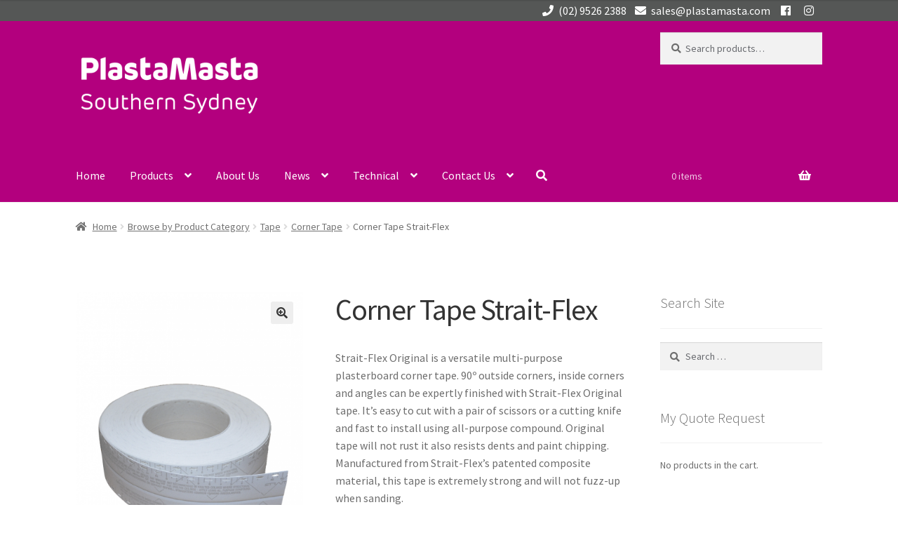

--- FILE ---
content_type: text/html; charset=UTF-8
request_url: https://plastamasta.com/product/corner-tape-strait-flex/
body_size: 27295
content:
<!doctype html>
<html dir="ltr" lang="en-US" prefix="og: https://ogp.me/ns#">
<head><style>img.lazy{min-height:1px}</style><link href="https://plastamasta.com/wp-content/plugins/w3-total-cache/pub/js/lazyload.min.js" as="script">
<meta charset="UTF-8">
<meta name="viewport" content="width=device-width, initial-scale=1">
<link rel="profile" href="http://gmpg.org/xfn/11">
<link rel="pingback" href="https://plastamasta.com/xmlrpc.php">

<title>Corner Tape Strait-Flex - PlastaMasta Southern Sydney</title>

		<!-- All in One SEO 4.9.3 - aioseo.com -->
	<meta name="description" content="Strait-Flex Original is a versatile multi-purpose plasterboard corner tape. 90º outside corners, inside corners and angles can be expertly finished with Strait-Flex Original tape. It’s easy to cut with a pair of scissors or a cutting knife and fast to install using all-purpose compound. Original tape will not rust it also resists dents and paint chipping. Manufactured from Strait-Flex’s patented composite material, this tape is extremely strong and will not fuzz-up when sanding." />
	<meta name="robots" content="max-image-preview:large" />
	<link rel="canonical" href="https://plastamasta.com/product/corner-tape-strait-flex/" />
	<meta name="generator" content="All in One SEO (AIOSEO) 4.9.3" />
		<meta property="og:locale" content="en_US" />
		<meta property="og:site_name" content="PlastaMasta Southern Sydney - PlastaMasta Southern Sydney - your one stop shop for building products and tools" />
		<meta property="og:type" content="article" />
		<meta property="og:title" content="Corner Tape Strait-Flex - PlastaMasta Southern Sydney" />
		<meta property="og:description" content="Strait-Flex Original is a versatile multi-purpose plasterboard corner tape. 90º outside corners, inside corners and angles can be expertly finished with Strait-Flex Original tape. It’s easy to cut with a pair of scissors or a cutting knife and fast to install using all-purpose compound. Original tape will not rust it also resists dents and paint chipping. Manufactured from Strait-Flex’s patented composite material, this tape is extremely strong and will not fuzz-up when sanding." />
		<meta property="og:url" content="https://plastamasta.com/product/corner-tape-strait-flex/" />
		<meta property="article:published_time" content="2021-08-08T06:15:50+00:00" />
		<meta property="article:modified_time" content="2025-12-01T13:23:09+00:00" />
		<meta property="article:publisher" content="https://www.facebook.com/plastamasta.southernsydney" />
		<meta name="twitter:card" content="summary" />
		<meta name="twitter:title" content="Corner Tape Strait-Flex - PlastaMasta Southern Sydney" />
		<meta name="twitter:description" content="Strait-Flex Original is a versatile multi-purpose plasterboard corner tape. 90º outside corners, inside corners and angles can be expertly finished with Strait-Flex Original tape. It’s easy to cut with a pair of scissors or a cutting knife and fast to install using all-purpose compound. Original tape will not rust it also resists dents and paint chipping. Manufactured from Strait-Flex’s patented composite material, this tape is extremely strong and will not fuzz-up when sanding." />
		<script type="application/ld+json" class="aioseo-schema">
			{"@context":"https:\/\/schema.org","@graph":[{"@type":"BreadcrumbList","@id":"https:\/\/plastamasta.com\/product\/corner-tape-strait-flex\/#breadcrumblist","itemListElement":[{"@type":"ListItem","@id":"https:\/\/plastamasta.com#listItem","position":1,"name":"Home","item":"https:\/\/plastamasta.com","nextItem":{"@type":"ListItem","@id":"https:\/\/plastamasta.com\/shop\/#listItem","name":"Products"}},{"@type":"ListItem","@id":"https:\/\/plastamasta.com\/shop\/#listItem","position":2,"name":"Products","item":"https:\/\/plastamasta.com\/shop\/","nextItem":{"@type":"ListItem","@id":"https:\/\/plastamasta.com\/brand\/b_strait-flex\/#listItem","name":"Strait-Flex"},"previousItem":{"@type":"ListItem","@id":"https:\/\/plastamasta.com#listItem","name":"Home"}},{"@type":"ListItem","@id":"https:\/\/plastamasta.com\/brand\/b_strait-flex\/#listItem","position":3,"name":"Strait-Flex","item":"https:\/\/plastamasta.com\/brand\/b_strait-flex\/","nextItem":{"@type":"ListItem","@id":"https:\/\/plastamasta.com\/product\/corner-tape-strait-flex\/#listItem","name":"Corner Tape Strait-Flex"},"previousItem":{"@type":"ListItem","@id":"https:\/\/plastamasta.com\/shop\/#listItem","name":"Products"}},{"@type":"ListItem","@id":"https:\/\/plastamasta.com\/product\/corner-tape-strait-flex\/#listItem","position":4,"name":"Corner Tape Strait-Flex","previousItem":{"@type":"ListItem","@id":"https:\/\/plastamasta.com\/brand\/b_strait-flex\/#listItem","name":"Strait-Flex"}}]},{"@type":"ItemPage","@id":"https:\/\/plastamasta.com\/product\/corner-tape-strait-flex\/#itempage","url":"https:\/\/plastamasta.com\/product\/corner-tape-strait-flex\/","name":"Corner Tape Strait-Flex - PlastaMasta Southern Sydney","description":"Strait-Flex Original is a versatile multi-purpose plasterboard corner tape. 90\u00ba outside corners, inside corners and angles can be expertly finished with Strait-Flex Original tape. It\u2019s easy to cut with a pair of scissors or a cutting knife and fast to install using all-purpose compound. Original tape will not rust it also resists dents and paint chipping. Manufactured from Strait-Flex\u2019s patented composite material, this tape is extremely strong and will not fuzz-up when sanding.","inLanguage":"en-US","isPartOf":{"@id":"https:\/\/plastamasta.com\/#website"},"breadcrumb":{"@id":"https:\/\/plastamasta.com\/product\/corner-tape-strait-flex\/#breadcrumblist"},"image":{"@type":"ImageObject","url":"https:\/\/plastamasta.com\/wp-content\/uploads\/2021\/08\/tape-straitflexo.png","@id":"https:\/\/plastamasta.com\/product\/corner-tape-strait-flex\/#mainImage","width":1200,"height":1600},"primaryImageOfPage":{"@id":"https:\/\/plastamasta.com\/product\/corner-tape-strait-flex\/#mainImage"},"datePublished":"2021-08-08T06:15:50+00:00","dateModified":"2025-12-01T13:23:09+00:00"},{"@type":"Organization","@id":"https:\/\/plastamasta.com\/#organization","name":"PlastaMasta Southern Sydney","description":"PlastaMasta Southern Sydney - your one stop shop for building products and tools","url":"https:\/\/plastamasta.com\/","telephone":"+61295262388","logo":{"@type":"ImageObject","url":"https:\/\/plastamasta.com\/wp-content\/uploads\/2021\/08\/WooCommerceLogo-PlastaMastaSouthernSydneyV1_600.png","@id":"https:\/\/plastamasta.com\/product\/corner-tape-strait-flex\/#organizationLogo","width":600,"height":270,"caption":"PlastaMasta Southern Sydney"},"image":{"@id":"https:\/\/plastamasta.com\/product\/corner-tape-strait-flex\/#organizationLogo"},"sameAs":["https:\/\/www.facebook.com\/plastamasta.southernsydney","https:\/\/www.instagram.com\/plastamasta.southernsydney"]},{"@type":"WebSite","@id":"https:\/\/plastamasta.com\/#website","url":"https:\/\/plastamasta.com\/","name":"PlastaMasta Southern Sydney","alternateName":"PlastaMasta Southern Sydney","description":"PlastaMasta Southern Sydney - your one stop shop for building products and tools","inLanguage":"en-US","publisher":{"@id":"https:\/\/plastamasta.com\/#organization"}}]}
		</script>
		<!-- All in One SEO -->

<meta name="dlm-version" content="5.1.6"><link rel='dns-prefetch' href='//cdnjs.cloudflare.com' />
<link rel='dns-prefetch' href='//fonts.googleapis.com' />
<link rel='dns-prefetch' href='//use.fontawesome.com' />
<link rel="alternate" type="application/rss+xml" title="PlastaMasta Southern Sydney &raquo; Feed" href="https://plastamasta.com/feed/" />
<link rel="alternate" type="application/rss+xml" title="PlastaMasta Southern Sydney &raquo; Comments Feed" href="https://plastamasta.com/comments/feed/" />
<link rel="alternate" title="oEmbed (JSON)" type="application/json+oembed" href="https://plastamasta.com/wp-json/oembed/1.0/embed?url=https%3A%2F%2Fplastamasta.com%2Fproduct%2Fcorner-tape-strait-flex%2F" />
<link rel="alternate" title="oEmbed (XML)" type="text/xml+oembed" href="https://plastamasta.com/wp-json/oembed/1.0/embed?url=https%3A%2F%2Fplastamasta.com%2Fproduct%2Fcorner-tape-strait-flex%2F&#038;format=xml" />
		<!-- This site uses the Google Analytics by MonsterInsights plugin v9.11.1 - Using Analytics tracking - https://www.monsterinsights.com/ -->
							<script src="//www.googletagmanager.com/gtag/js?id=G-5NYN0LVGKL"  data-cfasync="false" data-wpfc-render="false" async></script>
			<script data-cfasync="false" data-wpfc-render="false">
				var mi_version = '9.11.1';
				var mi_track_user = true;
				var mi_no_track_reason = '';
								var MonsterInsightsDefaultLocations = {"page_location":"https:\/\/plastamasta.com\/product\/corner-tape-strait-flex\/"};
								if ( typeof MonsterInsightsPrivacyGuardFilter === 'function' ) {
					var MonsterInsightsLocations = (typeof MonsterInsightsExcludeQuery === 'object') ? MonsterInsightsPrivacyGuardFilter( MonsterInsightsExcludeQuery ) : MonsterInsightsPrivacyGuardFilter( MonsterInsightsDefaultLocations );
				} else {
					var MonsterInsightsLocations = (typeof MonsterInsightsExcludeQuery === 'object') ? MonsterInsightsExcludeQuery : MonsterInsightsDefaultLocations;
				}

								var disableStrs = [
										'ga-disable-G-5NYN0LVGKL',
									];

				/* Function to detect opted out users */
				function __gtagTrackerIsOptedOut() {
					for (var index = 0; index < disableStrs.length; index++) {
						if (document.cookie.indexOf(disableStrs[index] + '=true') > -1) {
							return true;
						}
					}

					return false;
				}

				/* Disable tracking if the opt-out cookie exists. */
				if (__gtagTrackerIsOptedOut()) {
					for (var index = 0; index < disableStrs.length; index++) {
						window[disableStrs[index]] = true;
					}
				}

				/* Opt-out function */
				function __gtagTrackerOptout() {
					for (var index = 0; index < disableStrs.length; index++) {
						document.cookie = disableStrs[index] + '=true; expires=Thu, 31 Dec 2099 23:59:59 UTC; path=/';
						window[disableStrs[index]] = true;
					}
				}

				if ('undefined' === typeof gaOptout) {
					function gaOptout() {
						__gtagTrackerOptout();
					}
				}
								window.dataLayer = window.dataLayer || [];

				window.MonsterInsightsDualTracker = {
					helpers: {},
					trackers: {},
				};
				if (mi_track_user) {
					function __gtagDataLayer() {
						dataLayer.push(arguments);
					}

					function __gtagTracker(type, name, parameters) {
						if (!parameters) {
							parameters = {};
						}

						if (parameters.send_to) {
							__gtagDataLayer.apply(null, arguments);
							return;
						}

						if (type === 'event') {
														parameters.send_to = monsterinsights_frontend.v4_id;
							var hookName = name;
							if (typeof parameters['event_category'] !== 'undefined') {
								hookName = parameters['event_category'] + ':' + name;
							}

							if (typeof MonsterInsightsDualTracker.trackers[hookName] !== 'undefined') {
								MonsterInsightsDualTracker.trackers[hookName](parameters);
							} else {
								__gtagDataLayer('event', name, parameters);
							}
							
						} else {
							__gtagDataLayer.apply(null, arguments);
						}
					}

					__gtagTracker('js', new Date());
					__gtagTracker('set', {
						'developer_id.dZGIzZG': true,
											});
					if ( MonsterInsightsLocations.page_location ) {
						__gtagTracker('set', MonsterInsightsLocations);
					}
										__gtagTracker('config', 'G-5NYN0LVGKL', {"forceSSL":"true","link_attribution":"true"} );
										window.gtag = __gtagTracker;										(function () {
						/* https://developers.google.com/analytics/devguides/collection/analyticsjs/ */
						/* ga and __gaTracker compatibility shim. */
						var noopfn = function () {
							return null;
						};
						var newtracker = function () {
							return new Tracker();
						};
						var Tracker = function () {
							return null;
						};
						var p = Tracker.prototype;
						p.get = noopfn;
						p.set = noopfn;
						p.send = function () {
							var args = Array.prototype.slice.call(arguments);
							args.unshift('send');
							__gaTracker.apply(null, args);
						};
						var __gaTracker = function () {
							var len = arguments.length;
							if (len === 0) {
								return;
							}
							var f = arguments[len - 1];
							if (typeof f !== 'object' || f === null || typeof f.hitCallback !== 'function') {
								if ('send' === arguments[0]) {
									var hitConverted, hitObject = false, action;
									if ('event' === arguments[1]) {
										if ('undefined' !== typeof arguments[3]) {
											hitObject = {
												'eventAction': arguments[3],
												'eventCategory': arguments[2],
												'eventLabel': arguments[4],
												'value': arguments[5] ? arguments[5] : 1,
											}
										}
									}
									if ('pageview' === arguments[1]) {
										if ('undefined' !== typeof arguments[2]) {
											hitObject = {
												'eventAction': 'page_view',
												'page_path': arguments[2],
											}
										}
									}
									if (typeof arguments[2] === 'object') {
										hitObject = arguments[2];
									}
									if (typeof arguments[5] === 'object') {
										Object.assign(hitObject, arguments[5]);
									}
									if ('undefined' !== typeof arguments[1].hitType) {
										hitObject = arguments[1];
										if ('pageview' === hitObject.hitType) {
											hitObject.eventAction = 'page_view';
										}
									}
									if (hitObject) {
										action = 'timing' === arguments[1].hitType ? 'timing_complete' : hitObject.eventAction;
										hitConverted = mapArgs(hitObject);
										__gtagTracker('event', action, hitConverted);
									}
								}
								return;
							}

							function mapArgs(args) {
								var arg, hit = {};
								var gaMap = {
									'eventCategory': 'event_category',
									'eventAction': 'event_action',
									'eventLabel': 'event_label',
									'eventValue': 'event_value',
									'nonInteraction': 'non_interaction',
									'timingCategory': 'event_category',
									'timingVar': 'name',
									'timingValue': 'value',
									'timingLabel': 'event_label',
									'page': 'page_path',
									'location': 'page_location',
									'title': 'page_title',
									'referrer' : 'page_referrer',
								};
								for (arg in args) {
																		if (!(!args.hasOwnProperty(arg) || !gaMap.hasOwnProperty(arg))) {
										hit[gaMap[arg]] = args[arg];
									} else {
										hit[arg] = args[arg];
									}
								}
								return hit;
							}

							try {
								f.hitCallback();
							} catch (ex) {
							}
						};
						__gaTracker.create = newtracker;
						__gaTracker.getByName = newtracker;
						__gaTracker.getAll = function () {
							return [];
						};
						__gaTracker.remove = noopfn;
						__gaTracker.loaded = true;
						window['__gaTracker'] = __gaTracker;
					})();
									} else {
										console.log("");
					(function () {
						function __gtagTracker() {
							return null;
						}

						window['__gtagTracker'] = __gtagTracker;
						window['gtag'] = __gtagTracker;
					})();
									}
			</script>
							<!-- / Google Analytics by MonsterInsights -->
		<style id='wp-img-auto-sizes-contain-inline-css'>
img:is([sizes=auto i],[sizes^="auto," i]){contain-intrinsic-size:3000px 1500px}
/*# sourceURL=wp-img-auto-sizes-contain-inline-css */
</style>
<link rel='stylesheet' id='font-awesome-css' href='https://plastamasta.com/wp-content/plugins/advanced-product-labels-for-woocommerce/berocket/assets/css/font-awesome.min.css?ver=6.9' media='all' />
<link rel='stylesheet' id='berocket_products_label_style-css' href='https://plastamasta.com/wp-content/plugins/advanced-product-labels-for-woocommerce/css/frontend.css?ver=3.3.3.1' media='all' />
<style id='berocket_products_label_style-inline-css'>

        .berocket_better_labels:before,
        .berocket_better_labels:after {
            clear: both;
            content: " ";
            display: block;
        }
        .berocket_better_labels.berocket_better_labels_image {
            position: absolute!important;
            top: 0px!important;
            bottom: 0px!important;
            left: 0px!important;
            right: 0px!important;
            pointer-events: none;
        }
        .berocket_better_labels.berocket_better_labels_image * {
            pointer-events: none;
        }
        .berocket_better_labels.berocket_better_labels_image img,
        .berocket_better_labels.berocket_better_labels_image .fa,
        .berocket_better_labels.berocket_better_labels_image .berocket_color_label,
        .berocket_better_labels.berocket_better_labels_image .berocket_image_background,
        .berocket_better_labels .berocket_better_labels_line .br_alabel,
        .berocket_better_labels .berocket_better_labels_line .br_alabel span {
            pointer-events: all;
        }
        .berocket_better_labels .berocket_color_label,
        .br_alabel .berocket_color_label {
            width: 100%;
            height: 100%;
            display: block;
        }
        .berocket_better_labels .berocket_better_labels_position_left {
            text-align:left;
            float: left;
            clear: left;
        }
        .berocket_better_labels .berocket_better_labels_position_center {
            text-align:center;
        }
        .berocket_better_labels .berocket_better_labels_position_right {
            text-align:right;
            float: right;
            clear: right;
        }
        .berocket_better_labels.berocket_better_labels_label {
            clear: both
        }
        .berocket_better_labels .berocket_better_labels_line {
            line-height: 1px;
        }
        .berocket_better_labels.berocket_better_labels_label .berocket_better_labels_line {
            clear: none;
        }
        .berocket_better_labels .berocket_better_labels_position_left .berocket_better_labels_line {
            clear: left;
        }
        .berocket_better_labels .berocket_better_labels_position_right .berocket_better_labels_line {
            clear: right;
        }
        .berocket_better_labels .berocket_better_labels_line .br_alabel {
            display: inline-block;
            position: relative;
            top: 0!important;
            left: 0!important;
            right: 0!important;
            line-height: 1px;
        }.berocket_better_labels .berocket_better_labels_position {
                display: flex;
                flex-direction: column;
            }
            .berocket_better_labels .berocket_better_labels_position.berocket_better_labels_position_left {
                align-items: start;
            }
            .berocket_better_labels .berocket_better_labels_position.berocket_better_labels_position_right {
                align-items: end;
            }
            .rtl .berocket_better_labels .berocket_better_labels_position.berocket_better_labels_position_left {
                align-items: end;
            }
            .rtl .berocket_better_labels .berocket_better_labels_position.berocket_better_labels_position_right {
                align-items: start;
            }
            .berocket_better_labels .berocket_better_labels_position.berocket_better_labels_position_center {
                align-items: center;
            }
            .berocket_better_labels .berocket_better_labels_position .berocket_better_labels_inline {
                display: flex;
                align-items: start;
            }
/*# sourceURL=berocket_products_label_style-inline-css */
</style>
<link rel='stylesheet' id='formidable-css' href='https://plastamasta.com/wp-content/plugins/formidable/css/formidableforms.css?ver=118908' media='all' />
<style id='wp-emoji-styles-inline-css'>

	img.wp-smiley, img.emoji {
		display: inline !important;
		border: none !important;
		box-shadow: none !important;
		height: 1em !important;
		width: 1em !important;
		margin: 0 0.07em !important;
		vertical-align: -0.1em !important;
		background: none !important;
		padding: 0 !important;
	}
/*# sourceURL=wp-emoji-styles-inline-css */
</style>
<style id='wp-block-library-inline-css'>
:root{--wp-block-synced-color:#7a00df;--wp-block-synced-color--rgb:122,0,223;--wp-bound-block-color:var(--wp-block-synced-color);--wp-editor-canvas-background:#ddd;--wp-admin-theme-color:#007cba;--wp-admin-theme-color--rgb:0,124,186;--wp-admin-theme-color-darker-10:#006ba1;--wp-admin-theme-color-darker-10--rgb:0,107,160.5;--wp-admin-theme-color-darker-20:#005a87;--wp-admin-theme-color-darker-20--rgb:0,90,135;--wp-admin-border-width-focus:2px}@media (min-resolution:192dpi){:root{--wp-admin-border-width-focus:1.5px}}.wp-element-button{cursor:pointer}:root .has-very-light-gray-background-color{background-color:#eee}:root .has-very-dark-gray-background-color{background-color:#313131}:root .has-very-light-gray-color{color:#eee}:root .has-very-dark-gray-color{color:#313131}:root .has-vivid-green-cyan-to-vivid-cyan-blue-gradient-background{background:linear-gradient(135deg,#00d084,#0693e3)}:root .has-purple-crush-gradient-background{background:linear-gradient(135deg,#34e2e4,#4721fb 50%,#ab1dfe)}:root .has-hazy-dawn-gradient-background{background:linear-gradient(135deg,#faaca8,#dad0ec)}:root .has-subdued-olive-gradient-background{background:linear-gradient(135deg,#fafae1,#67a671)}:root .has-atomic-cream-gradient-background{background:linear-gradient(135deg,#fdd79a,#004a59)}:root .has-nightshade-gradient-background{background:linear-gradient(135deg,#330968,#31cdcf)}:root .has-midnight-gradient-background{background:linear-gradient(135deg,#020381,#2874fc)}:root{--wp--preset--font-size--normal:16px;--wp--preset--font-size--huge:42px}.has-regular-font-size{font-size:1em}.has-larger-font-size{font-size:2.625em}.has-normal-font-size{font-size:var(--wp--preset--font-size--normal)}.has-huge-font-size{font-size:var(--wp--preset--font-size--huge)}.has-text-align-center{text-align:center}.has-text-align-left{text-align:left}.has-text-align-right{text-align:right}.has-fit-text{white-space:nowrap!important}#end-resizable-editor-section{display:none}.aligncenter{clear:both}.items-justified-left{justify-content:flex-start}.items-justified-center{justify-content:center}.items-justified-right{justify-content:flex-end}.items-justified-space-between{justify-content:space-between}.screen-reader-text{border:0;clip-path:inset(50%);height:1px;margin:-1px;overflow:hidden;padding:0;position:absolute;width:1px;word-wrap:normal!important}.screen-reader-text:focus{background-color:#ddd;clip-path:none;color:#444;display:block;font-size:1em;height:auto;left:5px;line-height:normal;padding:15px 23px 14px;text-decoration:none;top:5px;width:auto;z-index:100000}html :where(.has-border-color){border-style:solid}html :where([style*=border-top-color]){border-top-style:solid}html :where([style*=border-right-color]){border-right-style:solid}html :where([style*=border-bottom-color]){border-bottom-style:solid}html :where([style*=border-left-color]){border-left-style:solid}html :where([style*=border-width]){border-style:solid}html :where([style*=border-top-width]){border-top-style:solid}html :where([style*=border-right-width]){border-right-style:solid}html :where([style*=border-bottom-width]){border-bottom-style:solid}html :where([style*=border-left-width]){border-left-style:solid}html :where(img[class*=wp-image-]){height:auto;max-width:100%}:where(figure){margin:0 0 1em}html :where(.is-position-sticky){--wp-admin--admin-bar--position-offset:var(--wp-admin--admin-bar--height,0px)}@media screen and (max-width:600px){html :where(.is-position-sticky){--wp-admin--admin-bar--position-offset:0px}}

/*# sourceURL=wp-block-library-inline-css */
</style><style id='global-styles-inline-css'>
:root{--wp--preset--aspect-ratio--square: 1;--wp--preset--aspect-ratio--4-3: 4/3;--wp--preset--aspect-ratio--3-4: 3/4;--wp--preset--aspect-ratio--3-2: 3/2;--wp--preset--aspect-ratio--2-3: 2/3;--wp--preset--aspect-ratio--16-9: 16/9;--wp--preset--aspect-ratio--9-16: 9/16;--wp--preset--color--black: #000000;--wp--preset--color--cyan-bluish-gray: #abb8c3;--wp--preset--color--white: #ffffff;--wp--preset--color--pale-pink: #f78da7;--wp--preset--color--vivid-red: #cf2e2e;--wp--preset--color--luminous-vivid-orange: #ff6900;--wp--preset--color--luminous-vivid-amber: #fcb900;--wp--preset--color--light-green-cyan: #7bdcb5;--wp--preset--color--vivid-green-cyan: #00d084;--wp--preset--color--pale-cyan-blue: #8ed1fc;--wp--preset--color--vivid-cyan-blue: #0693e3;--wp--preset--color--vivid-purple: #9b51e0;--wp--preset--gradient--vivid-cyan-blue-to-vivid-purple: linear-gradient(135deg,rgb(6,147,227) 0%,rgb(155,81,224) 100%);--wp--preset--gradient--light-green-cyan-to-vivid-green-cyan: linear-gradient(135deg,rgb(122,220,180) 0%,rgb(0,208,130) 100%);--wp--preset--gradient--luminous-vivid-amber-to-luminous-vivid-orange: linear-gradient(135deg,rgb(252,185,0) 0%,rgb(255,105,0) 100%);--wp--preset--gradient--luminous-vivid-orange-to-vivid-red: linear-gradient(135deg,rgb(255,105,0) 0%,rgb(207,46,46) 100%);--wp--preset--gradient--very-light-gray-to-cyan-bluish-gray: linear-gradient(135deg,rgb(238,238,238) 0%,rgb(169,184,195) 100%);--wp--preset--gradient--cool-to-warm-spectrum: linear-gradient(135deg,rgb(74,234,220) 0%,rgb(151,120,209) 20%,rgb(207,42,186) 40%,rgb(238,44,130) 60%,rgb(251,105,98) 80%,rgb(254,248,76) 100%);--wp--preset--gradient--blush-light-purple: linear-gradient(135deg,rgb(255,206,236) 0%,rgb(152,150,240) 100%);--wp--preset--gradient--blush-bordeaux: linear-gradient(135deg,rgb(254,205,165) 0%,rgb(254,45,45) 50%,rgb(107,0,62) 100%);--wp--preset--gradient--luminous-dusk: linear-gradient(135deg,rgb(255,203,112) 0%,rgb(199,81,192) 50%,rgb(65,88,208) 100%);--wp--preset--gradient--pale-ocean: linear-gradient(135deg,rgb(255,245,203) 0%,rgb(182,227,212) 50%,rgb(51,167,181) 100%);--wp--preset--gradient--electric-grass: linear-gradient(135deg,rgb(202,248,128) 0%,rgb(113,206,126) 100%);--wp--preset--gradient--midnight: linear-gradient(135deg,rgb(2,3,129) 0%,rgb(40,116,252) 100%);--wp--preset--font-size--small: 14px;--wp--preset--font-size--medium: 23px;--wp--preset--font-size--large: 26px;--wp--preset--font-size--x-large: 42px;--wp--preset--font-size--normal: 16px;--wp--preset--font-size--huge: 37px;--wp--preset--spacing--20: 0.44rem;--wp--preset--spacing--30: 0.67rem;--wp--preset--spacing--40: 1rem;--wp--preset--spacing--50: 1.5rem;--wp--preset--spacing--60: 2.25rem;--wp--preset--spacing--70: 3.38rem;--wp--preset--spacing--80: 5.06rem;--wp--preset--shadow--natural: 6px 6px 9px rgba(0, 0, 0, 0.2);--wp--preset--shadow--deep: 12px 12px 50px rgba(0, 0, 0, 0.4);--wp--preset--shadow--sharp: 6px 6px 0px rgba(0, 0, 0, 0.2);--wp--preset--shadow--outlined: 6px 6px 0px -3px rgb(255, 255, 255), 6px 6px rgb(0, 0, 0);--wp--preset--shadow--crisp: 6px 6px 0px rgb(0, 0, 0);}:root :where(.is-layout-flow) > :first-child{margin-block-start: 0;}:root :where(.is-layout-flow) > :last-child{margin-block-end: 0;}:root :where(.is-layout-flow) > *{margin-block-start: 24px;margin-block-end: 0;}:root :where(.is-layout-constrained) > :first-child{margin-block-start: 0;}:root :where(.is-layout-constrained) > :last-child{margin-block-end: 0;}:root :where(.is-layout-constrained) > *{margin-block-start: 24px;margin-block-end: 0;}:root :where(.is-layout-flex){gap: 24px;}:root :where(.is-layout-grid){gap: 24px;}body .is-layout-flex{display: flex;}.is-layout-flex{flex-wrap: wrap;align-items: center;}.is-layout-flex > :is(*, div){margin: 0;}body .is-layout-grid{display: grid;}.is-layout-grid > :is(*, div){margin: 0;}.has-black-color{color: var(--wp--preset--color--black) !important;}.has-cyan-bluish-gray-color{color: var(--wp--preset--color--cyan-bluish-gray) !important;}.has-white-color{color: var(--wp--preset--color--white) !important;}.has-pale-pink-color{color: var(--wp--preset--color--pale-pink) !important;}.has-vivid-red-color{color: var(--wp--preset--color--vivid-red) !important;}.has-luminous-vivid-orange-color{color: var(--wp--preset--color--luminous-vivid-orange) !important;}.has-luminous-vivid-amber-color{color: var(--wp--preset--color--luminous-vivid-amber) !important;}.has-light-green-cyan-color{color: var(--wp--preset--color--light-green-cyan) !important;}.has-vivid-green-cyan-color{color: var(--wp--preset--color--vivid-green-cyan) !important;}.has-pale-cyan-blue-color{color: var(--wp--preset--color--pale-cyan-blue) !important;}.has-vivid-cyan-blue-color{color: var(--wp--preset--color--vivid-cyan-blue) !important;}.has-vivid-purple-color{color: var(--wp--preset--color--vivid-purple) !important;}.has-black-background-color{background-color: var(--wp--preset--color--black) !important;}.has-cyan-bluish-gray-background-color{background-color: var(--wp--preset--color--cyan-bluish-gray) !important;}.has-white-background-color{background-color: var(--wp--preset--color--white) !important;}.has-pale-pink-background-color{background-color: var(--wp--preset--color--pale-pink) !important;}.has-vivid-red-background-color{background-color: var(--wp--preset--color--vivid-red) !important;}.has-luminous-vivid-orange-background-color{background-color: var(--wp--preset--color--luminous-vivid-orange) !important;}.has-luminous-vivid-amber-background-color{background-color: var(--wp--preset--color--luminous-vivid-amber) !important;}.has-light-green-cyan-background-color{background-color: var(--wp--preset--color--light-green-cyan) !important;}.has-vivid-green-cyan-background-color{background-color: var(--wp--preset--color--vivid-green-cyan) !important;}.has-pale-cyan-blue-background-color{background-color: var(--wp--preset--color--pale-cyan-blue) !important;}.has-vivid-cyan-blue-background-color{background-color: var(--wp--preset--color--vivid-cyan-blue) !important;}.has-vivid-purple-background-color{background-color: var(--wp--preset--color--vivid-purple) !important;}.has-black-border-color{border-color: var(--wp--preset--color--black) !important;}.has-cyan-bluish-gray-border-color{border-color: var(--wp--preset--color--cyan-bluish-gray) !important;}.has-white-border-color{border-color: var(--wp--preset--color--white) !important;}.has-pale-pink-border-color{border-color: var(--wp--preset--color--pale-pink) !important;}.has-vivid-red-border-color{border-color: var(--wp--preset--color--vivid-red) !important;}.has-luminous-vivid-orange-border-color{border-color: var(--wp--preset--color--luminous-vivid-orange) !important;}.has-luminous-vivid-amber-border-color{border-color: var(--wp--preset--color--luminous-vivid-amber) !important;}.has-light-green-cyan-border-color{border-color: var(--wp--preset--color--light-green-cyan) !important;}.has-vivid-green-cyan-border-color{border-color: var(--wp--preset--color--vivid-green-cyan) !important;}.has-pale-cyan-blue-border-color{border-color: var(--wp--preset--color--pale-cyan-blue) !important;}.has-vivid-cyan-blue-border-color{border-color: var(--wp--preset--color--vivid-cyan-blue) !important;}.has-vivid-purple-border-color{border-color: var(--wp--preset--color--vivid-purple) !important;}.has-vivid-cyan-blue-to-vivid-purple-gradient-background{background: var(--wp--preset--gradient--vivid-cyan-blue-to-vivid-purple) !important;}.has-light-green-cyan-to-vivid-green-cyan-gradient-background{background: var(--wp--preset--gradient--light-green-cyan-to-vivid-green-cyan) !important;}.has-luminous-vivid-amber-to-luminous-vivid-orange-gradient-background{background: var(--wp--preset--gradient--luminous-vivid-amber-to-luminous-vivid-orange) !important;}.has-luminous-vivid-orange-to-vivid-red-gradient-background{background: var(--wp--preset--gradient--luminous-vivid-orange-to-vivid-red) !important;}.has-very-light-gray-to-cyan-bluish-gray-gradient-background{background: var(--wp--preset--gradient--very-light-gray-to-cyan-bluish-gray) !important;}.has-cool-to-warm-spectrum-gradient-background{background: var(--wp--preset--gradient--cool-to-warm-spectrum) !important;}.has-blush-light-purple-gradient-background{background: var(--wp--preset--gradient--blush-light-purple) !important;}.has-blush-bordeaux-gradient-background{background: var(--wp--preset--gradient--blush-bordeaux) !important;}.has-luminous-dusk-gradient-background{background: var(--wp--preset--gradient--luminous-dusk) !important;}.has-pale-ocean-gradient-background{background: var(--wp--preset--gradient--pale-ocean) !important;}.has-electric-grass-gradient-background{background: var(--wp--preset--gradient--electric-grass) !important;}.has-midnight-gradient-background{background: var(--wp--preset--gradient--midnight) !important;}.has-small-font-size{font-size: var(--wp--preset--font-size--small) !important;}.has-medium-font-size{font-size: var(--wp--preset--font-size--medium) !important;}.has-large-font-size{font-size: var(--wp--preset--font-size--large) !important;}.has-x-large-font-size{font-size: var(--wp--preset--font-size--x-large) !important;}
/*# sourceURL=global-styles-inline-css */
</style>

<style id='classic-theme-styles-inline-css'>
/*! This file is auto-generated */
.wp-block-button__link{color:#fff;background-color:#32373c;border-radius:9999px;box-shadow:none;text-decoration:none;padding:calc(.667em + 2px) calc(1.333em + 2px);font-size:1.125em}.wp-block-file__button{background:#32373c;color:#fff;text-decoration:none}
/*# sourceURL=/wp-includes/css/classic-themes.min.css */
</style>
<link rel='stylesheet' id='storefront-gutenberg-blocks-css' href='https://plastamasta.com/wp-content/themes/storefront/assets/css/base/gutenberg-blocks.css?ver=4.6.2' media='all' />
<style id='storefront-gutenberg-blocks-inline-css'>

				.wp-block-button__link:not(.has-text-color) {
					color: #333333;
				}

				.wp-block-button__link:not(.has-text-color):hover,
				.wp-block-button__link:not(.has-text-color):focus,
				.wp-block-button__link:not(.has-text-color):active {
					color: #333333;
				}

				.wp-block-button__link:not(.has-background) {
					background-color: #eeeeee;
				}

				.wp-block-button__link:not(.has-background):hover,
				.wp-block-button__link:not(.has-background):focus,
				.wp-block-button__link:not(.has-background):active {
					border-color: #d5d5d5;
					background-color: #d5d5d5;
				}

				.wc-block-grid__products .wc-block-grid__product .wp-block-button__link {
					background-color: #eeeeee;
					border-color: #eeeeee;
					color: #333333;
				}

				.wp-block-quote footer,
				.wp-block-quote cite,
				.wp-block-quote__citation {
					color: #6d6d6d;
				}

				.wp-block-pullquote cite,
				.wp-block-pullquote footer,
				.wp-block-pullquote__citation {
					color: #6d6d6d;
				}

				.wp-block-image figcaption {
					color: #6d6d6d;
				}

				.wp-block-separator.is-style-dots::before {
					color: #333333;
				}

				.wp-block-file a.wp-block-file__button {
					color: #333333;
					background-color: #eeeeee;
					border-color: #eeeeee;
				}

				.wp-block-file a.wp-block-file__button:hover,
				.wp-block-file a.wp-block-file__button:focus,
				.wp-block-file a.wp-block-file__button:active {
					color: #333333;
					background-color: #d5d5d5;
				}

				.wp-block-code,
				.wp-block-preformatted pre {
					color: #6d6d6d;
				}

				.wp-block-table:not( .has-background ):not( .is-style-stripes ) tbody tr:nth-child(2n) td {
					background-color: #fdfdfd;
				}

				.wp-block-cover .wp-block-cover__inner-container h1:not(.has-text-color),
				.wp-block-cover .wp-block-cover__inner-container h2:not(.has-text-color),
				.wp-block-cover .wp-block-cover__inner-container h3:not(.has-text-color),
				.wp-block-cover .wp-block-cover__inner-container h4:not(.has-text-color),
				.wp-block-cover .wp-block-cover__inner-container h5:not(.has-text-color),
				.wp-block-cover .wp-block-cover__inner-container h6:not(.has-text-color) {
					color: #000000;
				}

				div.wc-block-components-price-slider__range-input-progress,
				.rtl .wc-block-components-price-slider__range-input-progress {
					--range-color: #b3007e;
				}

				/* Target only IE11 */
				@media all and (-ms-high-contrast: none), (-ms-high-contrast: active) {
					.wc-block-components-price-slider__range-input-progress {
						background: #b3007e;
					}
				}

				.wc-block-components-button:not(.is-link) {
					background-color: #333333;
					color: #ffffff;
				}

				.wc-block-components-button:not(.is-link):hover,
				.wc-block-components-button:not(.is-link):focus,
				.wc-block-components-button:not(.is-link):active {
					background-color: #1a1a1a;
					color: #ffffff;
				}

				.wc-block-components-button:not(.is-link):disabled {
					background-color: #333333;
					color: #ffffff;
				}

				.wc-block-cart__submit-container {
					background-color: #ffffff;
				}

				.wc-block-cart__submit-container::before {
					color: rgba(220,220,220,0.5);
				}

				.wc-block-components-order-summary-item__quantity {
					background-color: #ffffff;
					border-color: #6d6d6d;
					box-shadow: 0 0 0 2px #ffffff;
					color: #6d6d6d;
				}
			
/*# sourceURL=storefront-gutenberg-blocks-inline-css */
</style>
<link rel='stylesheet' id='photoswipe-css' href='https://plastamasta.com/wp-content/plugins/woocommerce/assets/css/photoswipe/photoswipe.min.css?ver=10.4.3' media='all' />
<link rel='stylesheet' id='photoswipe-default-skin-css' href='https://plastamasta.com/wp-content/plugins/woocommerce/assets/css/photoswipe/default-skin/default-skin.min.css?ver=10.4.3' media='all' />
<style id='woocommerce-inline-inline-css'>
.woocommerce form .form-row .required { visibility: visible; }
/*# sourceURL=woocommerce-inline-inline-css */
</style>
<link rel='stylesheet' id='wpos-slick-style-css' href='https://plastamasta.com/wp-content/plugins/wp-logo-showcase-responsive-slider-slider/assets/css/slick.css?ver=3.8.7' media='all' />
<link rel='stylesheet' id='wpls-public-style-css' href='https://plastamasta.com/wp-content/plugins/wp-logo-showcase-responsive-slider-slider/assets/css/wpls-public.css?ver=3.8.7' media='all' />
<link rel='stylesheet' id='storefront-style-css' href='https://plastamasta.com/wp-content/themes/storefront/style.css?ver=4.6.2' media='all' />
<style id='storefront-style-inline-css'>

			.main-navigation ul li a,
			.site-title a,
			ul.menu li a,
			.site-branding h1 a,
			button.menu-toggle,
			button.menu-toggle:hover,
			.handheld-navigation .dropdown-toggle {
				color: #333333;
			}

			button.menu-toggle,
			button.menu-toggle:hover {
				border-color: #333333;
			}

			.main-navigation ul li a:hover,
			.main-navigation ul li:hover > a,
			.site-title a:hover,
			.site-header ul.menu li.current-menu-item > a {
				color: #747474;
			}

			table:not( .has-background ) th {
				background-color: #f8f8f8;
			}

			table:not( .has-background ) tbody td {
				background-color: #fdfdfd;
			}

			table:not( .has-background ) tbody tr:nth-child(2n) td,
			fieldset,
			fieldset legend {
				background-color: #fbfbfb;
			}

			.site-header,
			.secondary-navigation ul ul,
			.main-navigation ul.menu > li.menu-item-has-children:after,
			.secondary-navigation ul.menu ul,
			.storefront-handheld-footer-bar,
			.storefront-handheld-footer-bar ul li > a,
			.storefront-handheld-footer-bar ul li.search .site-search,
			button.menu-toggle,
			button.menu-toggle:hover {
				background-color: #fff;
			}

			p.site-description,
			.site-header,
			.storefront-handheld-footer-bar {
				color: #404040;
			}

			button.menu-toggle:after,
			button.menu-toggle:before,
			button.menu-toggle span:before {
				background-color: #333333;
			}

			h1, h2, h3, h4, h5, h6, .wc-block-grid__product-title {
				color: #333333;
			}

			.widget h1 {
				border-bottom-color: #333333;
			}

			body,
			.secondary-navigation a {
				color: #6d6d6d;
			}

			.widget-area .widget a,
			.hentry .entry-header .posted-on a,
			.hentry .entry-header .post-author a,
			.hentry .entry-header .post-comments a,
			.hentry .entry-header .byline a {
				color: #727272;
			}

			a {
				color: #b3007e;
			}

			a:focus,
			button:focus,
			.button.alt:focus,
			input:focus,
			textarea:focus,
			input[type="button"]:focus,
			input[type="reset"]:focus,
			input[type="submit"]:focus,
			input[type="email"]:focus,
			input[type="tel"]:focus,
			input[type="url"]:focus,
			input[type="password"]:focus,
			input[type="search"]:focus {
				outline-color: #b3007e;
			}

			button, input[type="button"], input[type="reset"], input[type="submit"], .button, .widget a.button {
				background-color: #eeeeee;
				border-color: #eeeeee;
				color: #333333;
			}

			button:hover, input[type="button"]:hover, input[type="reset"]:hover, input[type="submit"]:hover, .button:hover, .widget a.button:hover {
				background-color: #d5d5d5;
				border-color: #d5d5d5;
				color: #333333;
			}

			button.alt, input[type="button"].alt, input[type="reset"].alt, input[type="submit"].alt, .button.alt, .widget-area .widget a.button.alt {
				background-color: #333333;
				border-color: #333333;
				color: #ffffff;
			}

			button.alt:hover, input[type="button"].alt:hover, input[type="reset"].alt:hover, input[type="submit"].alt:hover, .button.alt:hover, .widget-area .widget a.button.alt:hover {
				background-color: #1a1a1a;
				border-color: #1a1a1a;
				color: #ffffff;
			}

			.pagination .page-numbers li .page-numbers.current {
				background-color: #e6e6e6;
				color: #636363;
			}

			#comments .comment-list .comment-content .comment-text {
				background-color: #f8f8f8;
			}

			.site-footer {
				background-color: #555756;
				color: #ffffff;
			}

			.site-footer a:not(.button):not(.components-button) {
				color: #ffffff;
			}

			.site-footer .storefront-handheld-footer-bar a:not(.button):not(.components-button) {
				color: #333333;
			}

			.site-footer h1, .site-footer h2, .site-footer h3, .site-footer h4, .site-footer h5, .site-footer h6, .site-footer .widget .widget-title, .site-footer .widget .widgettitle {
				color: #ffffff;
			}

			.page-template-template-homepage.has-post-thumbnail .type-page.has-post-thumbnail .entry-title {
				color: #000000;
			}

			.page-template-template-homepage.has-post-thumbnail .type-page.has-post-thumbnail .entry-content {
				color: #000000;
			}

			@media screen and ( min-width: 768px ) {
				.secondary-navigation ul.menu a:hover {
					color: #595959;
				}

				.secondary-navigation ul.menu a {
					color: #404040;
				}

				.main-navigation ul.menu ul.sub-menu,
				.main-navigation ul.nav-menu ul.children {
					background-color: #f0f0f0;
				}

				.site-header {
					border-bottom-color: #f0f0f0;
				}
			}
/*# sourceURL=storefront-style-inline-css */
</style>
<link rel='stylesheet' id='storefront-icons-css' href='https://plastamasta.com/wp-content/themes/storefront/assets/css/base/icons.css?ver=4.6.2' media='all' />
<link rel='stylesheet' id='storefront-fonts-css' href='https://fonts.googleapis.com/css?family=Source+Sans+Pro%3A400%2C300%2C300italic%2C400italic%2C600%2C700%2C900&#038;subset=latin%2Clatin-ext&#038;ver=4.6.2' media='all' />
<link rel='stylesheet' id='pwb-styles-frontend-css' href='https://plastamasta.com/wp-content/plugins/perfect-woocommerce-brands/build/frontend/css/style.css?ver=3.6.8' media='all' />
<link rel='stylesheet' id='ppc-styles-css' href='https://plastamasta.com/wp-content/plugins/storefront-pro-premium/includes/page-customizer/includes/../assets/css/style.css?ver=6.9' media='all' />
<style id='ppc-styles-inline-css'>
/* Storefront Page Customizer */#main-header, #masthead, #header, #site-header, .site-header, .tc-header{}
.colophon, .pootle-page-customizer-active #footer, .pootle-page-customizer-active #main-footer, .pootle-page-customizer-active #site-footer, .pootle-page-customizer-active .site-footer{}
@media only screen and (max-width:768px) {body.pootle-page-customizer-active {
background :  !important;
}
}
/*# sourceURL=ppc-styles-inline-css */
</style>
<link rel='stylesheet' id='storefront-woocommerce-style-css' href='https://plastamasta.com/wp-content/themes/storefront/assets/css/woocommerce/woocommerce.css?ver=4.6.2' media='all' />
<style id='storefront-woocommerce-style-inline-css'>
@font-face {
				font-family: star;
				src: url(https://plastamasta.com/wp-content/plugins/woocommerce/assets/fonts/star.eot);
				src:
					url(https://plastamasta.com/wp-content/plugins/woocommerce/assets/fonts/star.eot?#iefix) format("embedded-opentype"),
					url(https://plastamasta.com/wp-content/plugins/woocommerce/assets/fonts/star.woff) format("woff"),
					url(https://plastamasta.com/wp-content/plugins/woocommerce/assets/fonts/star.ttf) format("truetype"),
					url(https://plastamasta.com/wp-content/plugins/woocommerce/assets/fonts/star.svg#star) format("svg");
				font-weight: 400;
				font-style: normal;
			}
			@font-face {
				font-family: WooCommerce;
				src: url(https://plastamasta.com/wp-content/plugins/woocommerce/assets/fonts/WooCommerce.eot);
				src:
					url(https://plastamasta.com/wp-content/plugins/woocommerce/assets/fonts/WooCommerce.eot?#iefix) format("embedded-opentype"),
					url(https://plastamasta.com/wp-content/plugins/woocommerce/assets/fonts/WooCommerce.woff) format("woff"),
					url(https://plastamasta.com/wp-content/plugins/woocommerce/assets/fonts/WooCommerce.ttf) format("truetype"),
					url(https://plastamasta.com/wp-content/plugins/woocommerce/assets/fonts/WooCommerce.svg#WooCommerce) format("svg");
				font-weight: 400;
				font-style: normal;
			}

			a.cart-contents,
			.site-header-cart .widget_shopping_cart a {
				color: #333333;
			}

			a.cart-contents:hover,
			.site-header-cart .widget_shopping_cart a:hover,
			.site-header-cart:hover > li > a {
				color: #747474;
			}

			table.cart td.product-remove,
			table.cart td.actions {
				border-top-color: #ffffff;
			}

			.storefront-handheld-footer-bar ul li.cart .count {
				background-color: #333333;
				color: #fff;
				border-color: #fff;
			}

			.woocommerce-tabs ul.tabs li.active a,
			ul.products li.product .price,
			.onsale,
			.wc-block-grid__product-onsale,
			.widget_search form:before,
			.widget_product_search form:before {
				color: #6d6d6d;
			}

			.woocommerce-breadcrumb a,
			a.woocommerce-review-link,
			.product_meta a {
				color: #727272;
			}

			.wc-block-grid__product-onsale,
			.onsale {
				border-color: #6d6d6d;
			}

			.star-rating span:before,
			.quantity .plus, .quantity .minus,
			p.stars a:hover:after,
			p.stars a:after,
			.star-rating span:before,
			#payment .payment_methods li input[type=radio]:first-child:checked+label:before {
				color: #b3007e;
			}

			.widget_price_filter .ui-slider .ui-slider-range,
			.widget_price_filter .ui-slider .ui-slider-handle {
				background-color: #b3007e;
			}

			.order_details {
				background-color: #f8f8f8;
			}

			.order_details > li {
				border-bottom: 1px dotted #e3e3e3;
			}

			.order_details:before,
			.order_details:after {
				background: -webkit-linear-gradient(transparent 0,transparent 0),-webkit-linear-gradient(135deg,#f8f8f8 33.33%,transparent 33.33%),-webkit-linear-gradient(45deg,#f8f8f8 33.33%,transparent 33.33%)
			}

			#order_review {
				background-color: #ffffff;
			}

			#payment .payment_methods > li .payment_box,
			#payment .place-order {
				background-color: #fafafa;
			}

			#payment .payment_methods > li:not(.woocommerce-notice) {
				background-color: #f5f5f5;
			}

			#payment .payment_methods > li:not(.woocommerce-notice):hover {
				background-color: #f0f0f0;
			}

			.woocommerce-pagination .page-numbers li .page-numbers.current {
				background-color: #e6e6e6;
				color: #636363;
			}

			.wc-block-grid__product-onsale,
			.onsale,
			.woocommerce-pagination .page-numbers li .page-numbers:not(.current) {
				color: #6d6d6d;
			}

			p.stars a:before,
			p.stars a:hover~a:before,
			p.stars.selected a.active~a:before {
				color: #6d6d6d;
			}

			p.stars.selected a.active:before,
			p.stars:hover a:before,
			p.stars.selected a:not(.active):before,
			p.stars.selected a.active:before {
				color: #b3007e;
			}

			.single-product div.product .woocommerce-product-gallery .woocommerce-product-gallery__trigger {
				background-color: #eeeeee;
				color: #333333;
			}

			.single-product div.product .woocommerce-product-gallery .woocommerce-product-gallery__trigger:hover {
				background-color: #d5d5d5;
				border-color: #d5d5d5;
				color: #333333;
			}

			.button.added_to_cart:focus,
			.button.wc-forward:focus {
				outline-color: #b3007e;
			}

			.added_to_cart,
			.site-header-cart .widget_shopping_cart a.button,
			.wc-block-grid__products .wc-block-grid__product .wp-block-button__link {
				background-color: #eeeeee;
				border-color: #eeeeee;
				color: #333333;
			}

			.added_to_cart:hover,
			.site-header-cart .widget_shopping_cart a.button:hover,
			.wc-block-grid__products .wc-block-grid__product .wp-block-button__link:hover {
				background-color: #d5d5d5;
				border-color: #d5d5d5;
				color: #333333;
			}

			.added_to_cart.alt, .added_to_cart, .widget a.button.checkout {
				background-color: #333333;
				border-color: #333333;
				color: #ffffff;
			}

			.added_to_cart.alt:hover, .added_to_cart:hover, .widget a.button.checkout:hover {
				background-color: #1a1a1a;
				border-color: #1a1a1a;
				color: #ffffff;
			}

			.button.loading {
				color: #eeeeee;
			}

			.button.loading:hover {
				background-color: #eeeeee;
			}

			.button.loading:after {
				color: #333333;
			}

			@media screen and ( min-width: 768px ) {
				.site-header-cart .widget_shopping_cart,
				.site-header .product_list_widget li .quantity {
					color: #404040;
				}

				.site-header-cart .widget_shopping_cart .buttons,
				.site-header-cart .widget_shopping_cart .total {
					background-color: #f5f5f5;
				}

				.site-header-cart .widget_shopping_cart {
					background-color: #f0f0f0;
				}
			}
				.storefront-product-pagination a {
					color: #6d6d6d;
					background-color: #ffffff;
				}
				.storefront-sticky-add-to-cart {
					color: #6d6d6d;
					background-color: #ffffff;
				}

				.storefront-sticky-add-to-cart a:not(.button) {
					color: #333333;
				}
/*# sourceURL=storefront-woocommerce-style-inline-css */
</style>
<link rel='stylesheet' id='storefront-child-style-css' href='https://plastamasta.com/wp-content/themes/storefront-child/style.css?ver=1.0' media='all' />
<link rel='stylesheet' id='storefront-woocommerce-brands-style-css' href='https://plastamasta.com/wp-content/themes/storefront/assets/css/woocommerce/extensions/brands.css?ver=4.6.2' media='all' />
<link rel='stylesheet' id='sfp-styles-css' href='https://plastamasta.com/wp-content/plugins/storefront-pro-premium//assets/css/style.css?ver=5.14.8' media='all' />
<style id='sfp-styles-inline-css'>
/*-----STOREFRONT PRO-----*/
/*Primary navigation*/
#site-navigation .primary-navigation .menu > li > ul { -webkit-transform-origin: 0 0 ; transform-origin: 0 0 ; -webkit-transition: height 500ms, -webkit-transform 0.5s; transition: height 500ms, transform 0.5s; }.storefront-pro-active #masthead { background-color:#b3007e;}
/*Secondary navigation*/
.storefront-pro-active nav.secondary-navigation {background-color:#555756;}.storefront-pro-active nav.secondary-navigation a {font-family:;}.storefront-pro-active nav.secondary-navigation ul,.storefront-pro-active nav.secondary-navigation a,.storefront-pro-active nav.secondary-navigation a:hover {font-size:px;letter-spacing:px;color:#fff;font-weight: normal;font-style: normal;text-decoration: none;text-transform: none;}.storefront-pro-active nav.secondary-navigation ul li.current_page_item a,.storefront-pro-active nav.secondary-navigation ul li.current_page_item a:hover {color:;}.storefront-pro-active nav.secondary-navigation ul ul li a,.storefront-pro-active nav.secondary-navigation ul ul li a:hover {color:;}.storefront-pro-active nav.secondary-navigation ul.menu ul {background-color:;}
/*Main Content Styles*/.storefront-pro-active h1, .storefront-pro-active h2, .storefront-pro-active h3, .storefront-pro-active h4, .storefront-pro-active h5, .storefront-pro-active h6 {font-family:;letter-spacing:px;line-height:;font-weight: normal;font-style: normal;text-decoration: none;text-transform: none;}.blog.storefront-pro-active .entry-title, .archive.storefront-pro-active .entry-title, .blog.storefront-pro-active .entry-title a, .archive.storefront-pro-active .entry-title a {color:;}.single-post.storefront-pro-active .entry-title { color:;}body.storefront-pro-active, .storefront-pro-active .panel-grid-cell { font-family:;line-height:}.storefront-pro-active .panel-grid-cell, #primary, #secondary {font-size:px; }.eighteen-tags-pro-active .entry-title, .storefront-pro-active .hentry .entry-header, .storefront-pro-active .widget h3.widget-title, .storefront-pro-active .widget h2.widgettitle {border-color:  }
/* WooCommerce Pages */.sfp-nav-style.woocommerce-active .site-header .site-search{width:}.site-header .site-search *{color:;}.site-search ::-webkit-input-placeholder { color: inherit; }.site-search :-moz-placeholder { color: inherit; }.site-search ::-moz-placeholder { color: inherit; }.site-search :-ms-input-placeholder { color: inherit; }.storefront-pro-active.woocommerce-active .site-header .site-search input{background:;-webkit-border-radius:;border-radius:;}.storefront-pro-active ul.products li.product { text-align: center; }.woocommerce-message { background-color:#b3007e !important; color:#ffffff !important;}.woocommerce-message * { color:#ffffff !important; }.woocommerce-info { background-color:#b3007e !important; color:#ffffff !important;}.woocommerce-info * { color:#ffffff !important;}.woocommerce-error { background-color:#b3007e !important; color:#ffffff !important; }.woocommerce-error * { color:#ffffff !important; }.storefront-product-sharing ul li a:before, .storefront-product-sharing ul li a{ color: !important; }span.onsale{color:;background-color:;border-color:;}.storefront-pro-active .site-header-cart .cart-contents { color: #ffffff; }.storefront-pro-active .site-header-cart .widget_shopping_cart *:not(.button) { color: #555756; }.storefront-pro-active .site-footer {}.storefront-pro-active .site-footer * {font-size:px;font-weight: normal;font-style: normal;text-decoration: none;text-transform: none;color:;}.storefront-pro-active .site-footer  .widget-title,.storefront-pro-active .site-footer  h3 {font-size:px;font-weight: normal;font-style: normal;text-decoration: none;text-transform: none;color:;}.storefront-pro-active .site-footer a {color:;}.storefront-pro-active .site-footer .footer-widgets li:before {color:;}.storefront-handheld-footer-bar ul li.search .site-search, .storefront-pro-active .site-footer .storefront-handheld-footer-bar ul li > a {background-color: ;color: !important;}.storefront-pro-active .storefront-handheld-footer-bar ul li.cart .count {color: ;border-color: ;background: ;}@media only screen and (min-width: 768px) {.sfp-nav-search .sfp-nav-search-close .fa{background:#eeeeee;border: 2px solid #eeeeee;color:#333333}.main-navigation ul.nav-menu>li>a,.main-navigation ul.menu > li > a, .main-navigation .sfp-nav-search a { padding-top: 1.6em; padding-bottom: 1.6em; }.storefront-pro-active .main-navigation .site-header-cart li:first-child { padding-top: 1.6em; }.storefront-pro-active .main-navigation .site-header-cart .cart-contents { padding-top: 0; padding-bottom: 1.6em; }#site-navigation.main-navigation .primary-navigation ul li .logo-in-nav-anchor, .site-header .site-logo-link img { max-height: 150px;width:auto; }#site-navigation {background-color:;}#site-navigation.main-navigation ul, #site-navigation.main-navigation ul li a, .handheld-navigation-container a {font-family:;font-size:px;}#site-navigation.main-navigation ul, #site-navigation.main-navigation ul li li a {font-size:px;}.sfp-nav-styleleft-vertical .site-header .header-toggle,#site-navigation.main-navigation .primary-navigation ul li a {letter-spacing:px;color:#ffffff;font-weight: normal;font-style: normal;text-decoration: none;text-transform: none;}#site-navigation.main-navigation ul li.current-menu-parent a,#site-navigation.main-navigation ul li.current-menu-item a {color:;}#site-navigation.main-navigation .primary-navigation ul ul li a, #site-navigation.main-navigation .site-header-cart .widget_shopping_cart {color:#555756;}#site-navigation.main-navigation .site-header-cart .widget_shopping_cart, #site-navigation.main-navigation ul.menu ul {background-color:;}#site-navigation.main-navigation .primary-navigation ul li.menu-item [class*="fa-"] {color:inherit;font-size:20px;}#site-navigation.main-navigation .primary-navigation ul li.menu-item [class*="fa-"] + span {margin-top:20px;}#site-navigation.main-navigation .primary-navigation ul ul li.menu-item [class*="fa-"] {color:inherit;font-size:14px;}}@media only screen and (max-width: 768px) {/* Mobile styles */#site-navigation a.menu-toggle, .storefront-pro-active .site-header-cart .cart-contents {color: #000;}.menu-toggle:after, .menu-toggle:before, .menu-toggle span:before {background-color: #000;}.storefront-pro-active .menu-toggle {color: #000;}#site-navigation .handheld-navigation{background-color: ;}#site-navigation .handheld-navigation li a, button.dropdown-toggle {color: ;}}
/*# sourceURL=sfp-styles-inline-css */
</style>
<link rel='stylesheet' id='fontawesome-css' href='//use.fontawesome.com/releases/v5.5.0/css/all.css?ver=5.5.0' media='all' />
<link rel='stylesheet' id='sfb-styles-css' href='https://plastamasta.com/wp-content/plugins/storefront-pro-premium/includes/ext/storefront-footer-bar/assets/css/style.css?ver=6.9' media='all' />
<style id='sfb-styles-inline-css'>

		.sfb-footer-bar {
			background-color: #2c2d33;
		}

		.sfb-footer-bar .widget {
			color: #9aa0a7;
		}

		.sfb-footer-bar .widget h1,
		.sfb-footer-bar .widget h2,
		.sfb-footer-bar .widget h3,
		.sfb-footer-bar .widget h4,
		.sfb-footer-bar .widget h5,
		.sfb-footer-bar .widget h6 {
			color: #ffffff;
		}

		.sfb-footer-bar .widget a {
			color: #ffffff;
		}

		.shb-header-bar {
			background-color: #555756;
		}

		.shb-header-bar .widget {
			color: #ffffff;
		}

		.shb-header-bar .widget h1,
		.shb-header-bar .widget h2,
		.shb-header-bar .widget h3,
		.shb-header-bar .widget h4,
		.shb-header-bar .widget h5,
		.shb-header-bar .widget h6 {
			color: #ffffff;
		}

		.shb-header-bar .widget a {
			color: #ffffff;
		}
/*# sourceURL=sfb-styles-inline-css */
</style>
<link rel='stylesheet' id='gpls_woo_rfq_css-css' href='https://plastamasta.com/wp-content/plugins/woo-rfq-for-woocommerce/gpls_assets/css/gpls_woo_rfq.css?ver=39732' media='all' />
<style id='gpls_woo_rfq_css-inline-css'>
.bundle_price { visibility: collapse !important; }
.site-header .widget_shopping_cart p.total,.cart-subtotal,.tax-rate,.tax-total,.order-total,.product-price,.product-subtotal { visibility: collapse }
/*# sourceURL=gpls_woo_rfq_css-inline-css */
</style>
<link rel='stylesheet' id='url_gpls_wh_css-css' href='https://plastamasta.com/wp-content/plugins/woo-rfq-for-woocommerce/gpls_assets/css/gpls_wh.css?ver=52765' media='all' />
<script src="https://plastamasta.com/wp-includes/js/jquery/jquery.min.js?ver=3.7.1" id="jquery-core-js"></script>
<script src="https://plastamasta.com/wp-includes/js/jquery/jquery-migrate.min.js?ver=3.4.1" id="jquery-migrate-js"></script>
<script src="https://plastamasta.com/wp-content/plugins/google-analytics-for-wordpress/assets/js/frontend-gtag.min.js?ver=9.11.1" id="monsterinsights-frontend-script-js" async data-wp-strategy="async"></script>
<script data-cfasync="false" data-wpfc-render="false" id='monsterinsights-frontend-script-js-extra'>var monsterinsights_frontend = {"js_events_tracking":"true","download_extensions":"doc,pdf,ppt,zip,xls,docx,pptx,xlsx","inbound_paths":"[{\"path\":\"\\\/go\\\/\",\"label\":\"affiliate\"},{\"path\":\"\\\/recommend\\\/\",\"label\":\"affiliate\"}]","home_url":"https:\/\/plastamasta.com","hash_tracking":"false","v4_id":"G-5NYN0LVGKL"};</script>
<script src="https://plastamasta.com/wp-content/plugins/html5-responsive-faq/js/hrf-script.js?ver=6.9" id="html5-responsive-faq-js"></script>
<script src="https://plastamasta.com/wp-content/plugins/woocommerce/assets/js/jquery-blockui/jquery.blockUI.min.js?ver=2.7.0-wc.10.4.3" id="wc-jquery-blockui-js" defer data-wp-strategy="defer"></script>
<script id="wc-add-to-cart-js-extra">
var wc_add_to_cart_params = {"ajax_url":"/wp-admin/admin-ajax.php","wc_ajax_url":"/?wc-ajax=%%endpoint%%","i18n_view_cart":"View cart","cart_url":"https://plastamasta.com/shop/cart/","is_cart":"","cart_redirect_after_add":"no"};
//# sourceURL=wc-add-to-cart-js-extra
</script>
<script src="https://plastamasta.com/wp-content/plugins/woocommerce/assets/js/frontend/add-to-cart.min.js?ver=10.4.3" id="wc-add-to-cart-js" defer data-wp-strategy="defer"></script>
<script src="https://plastamasta.com/wp-content/plugins/woocommerce/assets/js/zoom/jquery.zoom.min.js?ver=1.7.21-wc.10.4.3" id="wc-zoom-js" defer data-wp-strategy="defer"></script>
<script src="https://plastamasta.com/wp-content/plugins/woocommerce/assets/js/flexslider/jquery.flexslider.min.js?ver=2.7.2-wc.10.4.3" id="wc-flexslider-js" defer data-wp-strategy="defer"></script>
<script src="https://plastamasta.com/wp-content/plugins/woocommerce/assets/js/photoswipe/photoswipe.min.js?ver=4.1.1-wc.10.4.3" id="wc-photoswipe-js" defer data-wp-strategy="defer"></script>
<script src="https://plastamasta.com/wp-content/plugins/woocommerce/assets/js/photoswipe/photoswipe-ui-default.min.js?ver=4.1.1-wc.10.4.3" id="wc-photoswipe-ui-default-js" defer data-wp-strategy="defer"></script>
<script id="wc-single-product-js-extra">
var wc_single_product_params = {"i18n_required_rating_text":"Please select a rating","i18n_rating_options":["1 of 5 stars","2 of 5 stars","3 of 5 stars","4 of 5 stars","5 of 5 stars"],"i18n_product_gallery_trigger_text":"View full-screen image gallery","review_rating_required":"yes","flexslider":{"rtl":false,"animation":"slide","smoothHeight":true,"directionNav":false,"controlNav":"thumbnails","slideshow":false,"animationSpeed":500,"animationLoop":false,"allowOneSlide":false},"zoom_enabled":"1","zoom_options":[],"photoswipe_enabled":"1","photoswipe_options":{"shareEl":false,"closeOnScroll":false,"history":false,"hideAnimationDuration":0,"showAnimationDuration":0},"flexslider_enabled":"1"};
//# sourceURL=wc-single-product-js-extra
</script>
<script src="https://plastamasta.com/wp-content/plugins/woocommerce/assets/js/frontend/single-product.min.js?ver=10.4.3" id="wc-single-product-js" defer data-wp-strategy="defer"></script>
<script src="https://plastamasta.com/wp-content/plugins/woocommerce/assets/js/js-cookie/js.cookie.min.js?ver=2.1.4-wc.10.4.3" id="wc-js-cookie-js" defer data-wp-strategy="defer"></script>
<script id="woocommerce-js-extra">
var woocommerce_params = {"ajax_url":"/wp-admin/admin-ajax.php","wc_ajax_url":"/?wc-ajax=%%endpoint%%","i18n_password_show":"Show password","i18n_password_hide":"Hide password"};
//# sourceURL=woocommerce-js-extra
</script>
<script src="https://plastamasta.com/wp-content/plugins/woocommerce/assets/js/frontend/woocommerce.min.js?ver=10.4.3" id="woocommerce-js" defer data-wp-strategy="defer"></script>
<script id="wc-cart-fragments-js-extra">
var wc_cart_fragments_params = {"ajax_url":"/wp-admin/admin-ajax.php","wc_ajax_url":"/?wc-ajax=%%endpoint%%","cart_hash_key":"wc_cart_hash_5f00eff8dfe7de6bef10b90420b5d20f","fragment_name":"wc_fragments_5f00eff8dfe7de6bef10b90420b5d20f","request_timeout":"5000"};
//# sourceURL=wc-cart-fragments-js-extra
</script>
<script src="https://plastamasta.com/wp-content/plugins/woocommerce/assets/js/frontend/cart-fragments.min.js?ver=10.4.3" id="wc-cart-fragments-js" defer data-wp-strategy="defer"></script>
<script src="https://plastamasta.com/wp-content/plugins/storefront-pro-premium/includes/page-customizer/includes/../assets/js/public.js?ver=6.9" id="page-custo-script-js"></script>
<script src="//cdnjs.cloudflare.com/ajax/libs/skrollr/0.6.30/skrollr.min.js?ver=6.9" id="sfp-skrollr-js"></script>
<link rel="https://api.w.org/" href="https://plastamasta.com/wp-json/" /><link rel="alternate" title="JSON" type="application/json" href="https://plastamasta.com/wp-json/wp/v2/product/602" /><link rel="EditURI" type="application/rsd+xml" title="RSD" href="https://plastamasta.com/xmlrpc.php?rsd" />
<meta name="generator" content="WordPress 6.9" />
<meta name="generator" content="WooCommerce 10.4.3" />
<link rel='shortlink' href='https://plastamasta.com/?p=602' />
<style>.product .images {position: relative;}</style><style>
html .single-product div.product {
    overflow: visible;
}
</style>
<script>document.documentElement.className += " js";</script>
	<noscript><style>.woocommerce-product-gallery{ opacity: 1 !important; }</style></noscript>
	<link rel="icon" href="https://plastamasta.com/wp-content/uploads/2021/07/cropped-V2_RGB-1800-32x32.png" sizes="32x32" />
<link rel="icon" href="https://plastamasta.com/wp-content/uploads/2021/07/cropped-V2_RGB-1800-192x192.png" sizes="192x192" />
<link rel="apple-touch-icon" href="https://plastamasta.com/wp-content/uploads/2021/07/cropped-V2_RGB-1800-180x180.png" />
<meta name="msapplication-TileImage" content="https://plastamasta.com/wp-content/uploads/2021/07/cropped-V2_RGB-1800-270x270.png" />
		<style id="wp-custom-css">
			/* ELIMINATE TEXT ADVERT FOR FAQ PLUGIN */
.hrf-faq-list article:not(.hrf-entry) {
display: none !important;
}

.hrf-faq-list {
margin-bottom: 40px;
}

/* CHANGE THE COLOUR OF BACKGROUND AND TEXT OF STORE NOTICE */
p.demo_store {
background: #B3007E;
color: white;
}

/* REMOVE THE PAGE ICON IN FRONT OF LINKS IN WIGETISED MENUS */
.main-navigation ul li a:before {
  display: none;
}
.footer-widgets .widget li::before {
    display: none;
}

/* REMOVE UNDERLINES IN FOOTER LINKS */
.footer-widgets .widget a {text-decoration:none !important}

/* REMOVE PAGE ICONS FROM AUTOMATED MENUS */
.main-navigation ul li a:before {
  display: none;
}

/* REMOVE UNDERLINE DECORATION & CUSTOM CLASS */
a {
  text-decoration:none;
}

h2 a {
text-decoration:none;
}

a.nu:link {text-decoration:none;}

a.un:visited {text-decoration:none;}

a.nu:hover {text-decoration:none;}		</style>
		<link rel='stylesheet' id='wc-blocks-style-css' href='https://plastamasta.com/wp-content/plugins/woocommerce/assets/client/blocks/wc-blocks.css?ver=wc-10.4.3' media='all' />
<link rel='stylesheet' id='dlm-frontend-css' href='https://plastamasta.com/wp-content/plugins/download-monitor/assets/css/frontend-tailwind.min.css?ver=5.1.6' media='all' />
<link rel='stylesheet' id='su-shortcodes-css' href='https://plastamasta.com/wp-content/plugins/shortcodes-ultimate-pro/includes/css/shortcodes.css?ver=7.4.8' media='all' />
</head>

<body class="wp-singular product-template-default single single-product postid-602 wp-embed-responsive wp-theme-storefront wp-child-theme-storefront-child theme-storefront woocommerce woocommerce-page woocommerce-no-js metaslider-plugin storefront-align-wide right-sidebar woocommerce-active layout- storefront-pro-active sfp-nav-style sfp-shop-layout pootle-page-customizer-active">



<div id="page" class="hfeed site">
			<nav class="secondary-navigation " role="navigation" aria-label="Secondary Navigation">
			<div class="col-full"> <style> .storefront-pro-active .secondary-nav-menu { float: left; } </style> <div style='float:right;' class='social-info'><a href='tel:(02) 9526 2388' class='contact-info'><i class='fas fa-phone'></i>(02) 9526 2388</a><a class='contact-info' href='mailto:sales@plastamasta.com'><i class='fas fa-envelope'></i>sales@plastamasta.com</a> <a target='_blank' href='https://www.facebook.com/plastamasta.southernsydney'><i class='fab fa-facebook'></i></a><a target='_blank' href='https://www.instagram.com/plastamasta.southernsydney'><i class='fab fa-instagram'></i></a></div></div>		</nav><!-- #site-navigation -->
		
	<header id="masthead" class="site-header" role="banner" style="">

		<div class="col-full">		<a class="skip-link screen-reader-text" href="#site-navigation">Skip to navigation</a>
		<a class="skip-link screen-reader-text" href="#content">Skip to content</a>
					<a href="https://plastamasta.com/" class="site-logo-desktop site-logo-link" rel="home">
				<img class="lazy" src="data:image/svg+xml,%3Csvg%20xmlns='http://www.w3.org/2000/svg'%20viewBox='0%200%201%201'%3E%3C/svg%3E" data-src="https://plastamasta.com/wp-content/uploads/2021/08/WooCommerceLogo-PlastaMastaSouthernSydney_680.png" alt="PlastaMasta Southern Sydney"/>
			</a>
			<a href="https://plastamasta.com/" class="site-logo-mobile site-logo-link" rel="home">
				<img class="lazy" src="data:image/svg+xml,%3Csvg%20xmlns='http://www.w3.org/2000/svg'%20viewBox='0%200%201%201'%3E%3C/svg%3E" data-src="https://plastamasta.com/wp-content/uploads/2021/08/WooCommerceLogo-PlastaMastaSouthernSydney_680.png" alt="PlastaMasta Southern Sydney"/>

			</a>
					<a class="menu-toggle"
			 aria-controls="primary-navigation" aria-expanded="false">
			<span>Menu</span>
		</a>
					<div class="site-search">
				<div class="widget woocommerce widget_product_search"><form role="search" method="get" class="woocommerce-product-search" action="https://plastamasta.com/">
	<label class="screen-reader-text" for="woocommerce-product-search-field-0">Search for:</label>
	<input type="search" id="woocommerce-product-search-field-0" class="search-field" placeholder="Search products&hellip;" value="" name="s" />
	<button type="submit" value="Search" class="">Search</button>
	<input type="hidden" name="post_type" value="product" />
</form>
</div>			</div>
			</div><div class="storefront-primary-navigation"><div class="col-full">		<nav id="site-navigation" class="main-navigation"
				 aria-label="Primary Navigation">
			<div class="sfp-nav-search" style="display: none;">
				
	<form role='search' class='search-form' action='https://plastamasta.com/'>
		<label class='screen-reader-text' for='s'>Search for:</label>
		<input type='search' class='search-field' placeholder='Search&hellip;' value='' name='s' title='Search for:' />
		<input type='submit' value='Search' />
		<input type='hidden' name='post_type[]' value='post' /><input type='hidden' name='post_type[]' value='page' />
	</form>
				<a class='sfp-nav-search-close'><i class='fas fa-times'></i></a>
			</div><!-- .sfp-nav-search -->
			<div class="primary-navigation"><ul id="menu-main-nav" class="menu"><li id="menu-item-183" class="menu-item menu-item-type-post_type menu-item-object-page menu-item-home menu-item-183"><a href="https://plastamasta.com/">Home</a></li>
<li id="menu-item-190" class="menu-item menu-item-type-post_type menu-item-object-page menu-item-has-children current_page_parent menu-item-190"><a href="https://plastamasta.com/shop/">Products</a>
<ul class="sub-menu">
	<li id="menu-item-933" class="menu-item menu-item-type-post_type menu-item-object-page current_page_parent menu-item-933"><a href="https://plastamasta.com/shop/">All Products</a></li>
	<li id="menu-item-931" class="menu-item menu-item-type-taxonomy menu-item-object-product_cat menu-item-931"><a href="https://plastamasta.com/product-category/new-products/">New Products</a></li>
	<li id="menu-item-930" class="menu-item menu-item-type-taxonomy menu-item-object-product_cat current-product-ancestor menu-item-930"><a href="https://plastamasta.com/product-category/browse-by-category/">Browse by Product Category</a></li>
	<li id="menu-item-932" class="menu-item menu-item-type-post_type menu-item-object-page menu-item-932"><a href="https://plastamasta.com/shop/brands/">Browse by Brand</a></li>
</ul>
</li>
<li id="menu-item-184" class="menu-item menu-item-type-post_type menu-item-object-page menu-item-184"><a href="https://plastamasta.com/about-us/">About Us</a></li>
<li id="menu-item-186" class="menu-item menu-item-type-post_type menu-item-object-page menu-item-has-children menu-item-186"><a href="https://plastamasta.com/news/">News</a>
<ul class="sub-menu">
	<li id="menu-item-187" class="menu-item menu-item-type-post_type menu-item-object-page menu-item-187"><a href="https://plastamasta.com/news/new-products/">New Products</a></li>
	<li id="menu-item-189" class="menu-item menu-item-type-post_type menu-item-object-page menu-item-189"><a href="https://plastamasta.com/news/promotions/">Promotions</a></li>
	<li id="menu-item-188" class="menu-item menu-item-type-post_type menu-item-object-page menu-item-188"><a href="https://plastamasta.com/news/newsletter-archive/">Newsletter Archive</a></li>
</ul>
</li>
<li id="menu-item-191" class="menu-item menu-item-type-post_type menu-item-object-page menu-item-has-children menu-item-191"><a href="https://plastamasta.com/technical/">Technical</a>
<ul class="sub-menu">
	<li id="menu-item-912" class="menu-item menu-item-type-post_type menu-item-object-page menu-item-912"><a href="https://plastamasta.com/technical/">Downloads</a></li>
	<li id="menu-item-193" class="menu-item menu-item-type-post_type menu-item-object-page menu-item-193"><a href="https://plastamasta.com/technical/faq/">FAQ</a></li>
</ul>
</li>
<li id="menu-item-185" class="menu-item menu-item-type-post_type menu-item-object-page menu-item-has-children menu-item-185"><a href="https://plastamasta.com/contact-us/">Contact Us</a>
<ul class="sub-menu">
	<li id="menu-item-194" class="menu-item menu-item-type-post_type menu-item-object-page menu-item-194"><a href="https://plastamasta.com/technical/faq/">FAQ</a></li>
	<li id="menu-item-197" class="menu-item menu-item-type-post_type menu-item-object-page menu-item-197"><a href="https://plastamasta.com/contact-us/">Contact Us</a></li>
	<li id="menu-item-195" class="menu-item menu-item-type-custom menu-item-object-custom menu-item-195"><a href="https://www.facebook.com/plastamasta.southernsydney">Facebook</a></li>
	<li id="menu-item-196" class="menu-item menu-item-type-custom menu-item-object-custom menu-item-196"><a href="https://www.instagram.com/plastamasta.southernsydney">Instagram</a></li>
</ul>
</li>
<li class="sf-pro-search"><a><i class="fas fa-search"></i></a><ul><li><form role="search" method="get" class="search-form" action="https://plastamasta.com/">
				<label>
					<span class="screen-reader-text">Search for:</span>
					<input type="search" class="search-field" placeholder="Search &hellip;" value="" name="s" />
				</label>
				<input type="submit" class="search-submit" value="Search" />
			</form></li></ul></li></ul></div>			<div class="handheld-navigation-container">
				<div class="handheld-navigation"><ul id="menu-main-nav-1" class="menu"><li class="menu-item menu-item-type-post_type menu-item-object-page menu-item-home menu-item-183"><a href="https://plastamasta.com/">Home</a></li>
<li class="menu-item menu-item-type-post_type menu-item-object-page menu-item-has-children current_page_parent menu-item-190"><a href="https://plastamasta.com/shop/">Products</a>
<ul class="sub-menu">
	<li class="menu-item menu-item-type-post_type menu-item-object-page current_page_parent menu-item-933"><a href="https://plastamasta.com/shop/">All Products</a></li>
	<li class="menu-item menu-item-type-taxonomy menu-item-object-product_cat menu-item-931"><a href="https://plastamasta.com/product-category/new-products/">New Products</a></li>
	<li class="menu-item menu-item-type-taxonomy menu-item-object-product_cat current-product-ancestor menu-item-930"><a href="https://plastamasta.com/product-category/browse-by-category/">Browse by Product Category</a></li>
	<li class="menu-item menu-item-type-post_type menu-item-object-page menu-item-932"><a href="https://plastamasta.com/shop/brands/">Browse by Brand</a></li>
</ul>
</li>
<li class="menu-item menu-item-type-post_type menu-item-object-page menu-item-184"><a href="https://plastamasta.com/about-us/">About Us</a></li>
<li class="menu-item menu-item-type-post_type menu-item-object-page menu-item-has-children menu-item-186"><a href="https://plastamasta.com/news/">News</a>
<ul class="sub-menu">
	<li class="menu-item menu-item-type-post_type menu-item-object-page menu-item-187"><a href="https://plastamasta.com/news/new-products/">New Products</a></li>
	<li class="menu-item menu-item-type-post_type menu-item-object-page menu-item-189"><a href="https://plastamasta.com/news/promotions/">Promotions</a></li>
	<li class="menu-item menu-item-type-post_type menu-item-object-page menu-item-188"><a href="https://plastamasta.com/news/newsletter-archive/">Newsletter Archive</a></li>
</ul>
</li>
<li class="menu-item menu-item-type-post_type menu-item-object-page menu-item-has-children menu-item-191"><a href="https://plastamasta.com/technical/">Technical</a>
<ul class="sub-menu">
	<li class="menu-item menu-item-type-post_type menu-item-object-page menu-item-912"><a href="https://plastamasta.com/technical/">Downloads</a></li>
	<li class="menu-item menu-item-type-post_type menu-item-object-page menu-item-193"><a href="https://plastamasta.com/technical/faq/">FAQ</a></li>
</ul>
</li>
<li class="menu-item menu-item-type-post_type menu-item-object-page menu-item-has-children menu-item-185"><a href="https://plastamasta.com/contact-us/">Contact Us</a>
<ul class="sub-menu">
	<li class="menu-item menu-item-type-post_type menu-item-object-page menu-item-194"><a href="https://plastamasta.com/technical/faq/">FAQ</a></li>
	<li class="menu-item menu-item-type-post_type menu-item-object-page menu-item-197"><a href="https://plastamasta.com/contact-us/">Contact Us</a></li>
	<li class="menu-item menu-item-type-custom menu-item-object-custom menu-item-195"><a href="https://www.facebook.com/plastamasta.southernsydney">Facebook</a></li>
	<li class="menu-item menu-item-type-custom menu-item-object-custom menu-item-196"><a href="https://www.instagram.com/plastamasta.southernsydney">Instagram</a></li>
</ul>
</li>
</ul></div>			</div>
					<ul id="site-header-cart" class="site-header-cart menu">
			<li class="">
							<a class="cart-contents" href="https://plastamasta.com/shop/cart/" title="View your shopping cart">
								 <span class="count">0 items</span>
			</a>
					</li>
			<li>
				<div class="widget woocommerce widget_shopping_cart"><div class="widget_shopping_cart_content"></div></div>			</li>
		</ul>
					</nav><!-- #site-navigation -->
		</div></div>
	</header><!-- #masthead -->

	<div class="storefront-breadcrumb"><div class="col-full"><nav class="woocommerce-breadcrumb" aria-label="breadcrumbs"><a href="https://plastamasta.com">Home</a><span class="breadcrumb-separator"> / </span><a href="https://plastamasta.com/product-category/browse-by-category/">Browse by Product Category</a><span class="breadcrumb-separator"> / </span><a href="https://plastamasta.com/product-category/browse-by-category/tape/">Tape</a><span class="breadcrumb-separator"> / </span><a href="https://plastamasta.com/product-category/browse-by-category/tape/corner-tape/">Corner Tape</a><span class="breadcrumb-separator"> / </span>Corner Tape Strait-Flex</nav></div></div>
	<div id="content" class="site-content" tabindex="-1">
		<div class="col-full">

		<div class="woocommerce"></div>
			<div id="primary" class="content-area">
			<main id="main" class="site-main" role="main">
		
					
			<div class="woocommerce-notices-wrapper"></div><div id="product-602" class="product type-product post-602 status-publish first instock product_cat-as-anglestrims product_cat-bp-anglestrims product_cat-corner-tape product_tag-corner-tape product_tag-plastamasta product_tag-strait-flex product_tag-tape has-post-thumbnail shipping-taxable purchasable product-type-simple">

	<div class="woocommerce-product-gallery woocommerce-product-gallery--with-images woocommerce-product-gallery--columns-4 images" data-columns="4" style="opacity: 0; transition: opacity .25s ease-in-out;">
	<div class="woocommerce-product-gallery__wrapper">
		<div data-thumb="https://plastamasta.com/wp-content/uploads/2021/08/tape-straitflexo-100x100.png" data-thumb-alt="Corner Tape Strait-Flex" data-thumb-srcset="https://plastamasta.com/wp-content/uploads/2021/08/tape-straitflexo-100x100.png 100w, https://plastamasta.com/wp-content/uploads/2021/08/tape-straitflexo-150x150.png 150w"  data-thumb-sizes="(max-width: 100px) 100vw, 100px" class="woocommerce-product-gallery__image"><a href="https://plastamasta.com/wp-content/uploads/2021/08/tape-straitflexo.png"><img width="416" height="555" src="https://plastamasta.com/wp-content/uploads/2021/08/tape-straitflexo-416x555.png" class="wp-post-image" alt="Corner Tape Strait-Flex" data-caption="" data-src="https://plastamasta.com/wp-content/uploads/2021/08/tape-straitflexo.png" data-large_image="https://plastamasta.com/wp-content/uploads/2021/08/tape-straitflexo.png" data-large_image_width="1200" data-large_image_height="1600" decoding="async" fetchpriority="high" srcset="https://plastamasta.com/wp-content/uploads/2021/08/tape-straitflexo-416x555.png 416w, https://plastamasta.com/wp-content/uploads/2021/08/tape-straitflexo-225x300.png 225w, https://plastamasta.com/wp-content/uploads/2021/08/tape-straitflexo-768x1024.png 768w, https://plastamasta.com/wp-content/uploads/2021/08/tape-straitflexo-1152x1536.png 1152w, https://plastamasta.com/wp-content/uploads/2021/08/tape-straitflexo-324x432.png 324w, https://plastamasta.com/wp-content/uploads/2021/08/tape-straitflexo.png 1200w" sizes="(max-width: 416px) 100vw, 416px" /></a></div>	</div>
</div>

	<div class="summary entry-summary">
		<h1 class="product_title entry-title">Corner Tape Strait-Flex</h1><p class="price"></p>
<div class="woocommerce-product-details__short-description">
	<p>Strait-Flex Original is a versatile multi-purpose plasterboard corner tape. 90º outside corners, inside corners and angles can be expertly finished with Strait-Flex Original tape. It’s easy to cut with a pair of scissors or a cutting knife and fast to install using all-purpose compound. Original tape will not rust it also resists dents and paint chipping. Manufactured from Strait-Flex’s patented composite material, this tape is extremely strong and will not fuzz-up when sanding.</p>
</div>

	
	<form class="cart" action="https://plastamasta.com/product/corner-tape-strait-flex/" method="post" enctype='multipart/form-data'>
		

                        <div class='gpls_script' style='display: none'><script> jQuery(document ).ready( function() { 
    jQuery( '.single_add_to_cart_button,.storefront-sticky-add-to-cart__content-button' ).show();
    jQuery( '.single_add_to_cart_button,.storefront-sticky-add-to-cart__content-button' ).attr('style','visibility: visible !important');
jQuery('.single_add_to_cart_button,.storefront-sticky-add-to-cart__content-button').prop('disabled',false);;
                 jQuery('.gpls_rfq_set').prop('disabled', false);
    }); </script></div>        
            <div class='gpls_script' style='display: none'><script> jQuery(document ).ready( function() { 
                        
                         jQuery( '.related .woocommerce-Price-amount >*,' +
        '.related .from >*,' +
        '.related .price >*,' +
        '.related .total >*,' +
        '.related .amount >*,' +
        '.related  .bundle_price >*').show();


    jQuery( '.related .woocommerce-Price-amount >*,' +
        '.related .from >*,' +
        '.related .price >*,' +
        '.related .total >*,' +
        '.related .amount >*,' +
        '.related  .bundle_price >*').attr('style','visibility: visible !important;');

    jQuery( '.related .woocommerce-Price-amount >*,' +
        '.related .from >*,' +
        '.related .price >*,' +
        '.related .total >*,' +
        '.related .amount >*,' +
        '.related  .bundle_price >*').attr('style','opacity: 1 !important;');
                        
                        
                        jQuery( '.amount,.bundle_price, .product-selector__price' ).hide();
jQuery( '.amount,.bundle_price, .product-selector__price' ).attr('style','visibility: collapse');

 jQuery( '.related .woocommerce-Price-amount >*,' +
        '.related .from >*,' +
        '.related .price >*,' +
        '.related .total >*,' +
        '.related .amount >*,' +
        '.related  .bundle_price >*').show();


    jQuery( '.related .woocommerce-Price-amount >*,' +
        '.related .from >*,' +
        '.related .price >*,' +
        '.related .total >*,' +
        '.related .amount >*,' +
        '.related  .bundle_price >*').attr('style','visibility: visible !important;');

    jQuery( '.related .woocommerce-Price-amount >*,' +
        '.related .from >*,' +
        '.related .price >*,' +
        '.related .total >*,' +
        '.related .amount >*,' +
        '.related  .bundle_price >*').attr('style','opacity: 1 !important;');
            } );</script></div><div class='gpls_script' style='display: none'><script> jQuery(document ).ready( function() {
                        
                         jQuery( '.related .woocommerce-Price-amount >*,' +
        '.related .from >*,' +
        '.related .price >*,' +
        '.related .total >*,' +
        '.related .amount >*,' +
        '.related  .bundle_price >*').show();

    jQuery( '.related .woocommerce-Price-amount >*,' +
        '.related .from >*,' +
        '.related .price >*,' +
        '.related .total >*,' +
        '.related .amount >*,' +
        '.related  .bundle_price >*').attr('style','visibility: visible !important;');

    jQuery( '.related .woocommerce-Price-amount >*,' +
        '.related .from >*,' +
        '.related .price >*,' +
        '.related .total >*,' +
        '.related .amount >*,' +
        '.related  .bundle_price >*').attr('style','opacity: 1 !important;');
                        
                        
jQuery( '.woocommerce-Price-amount,.from, .price,.total, .bundle_price,.wc-pao-col2,.wc-pao-subtotal-line, .product-selector__price' ).hide();
jQuery( '.woocommerce-Price-amount,.from, .price,.total, .bundle_price,.wc-pao-col2,.wc-pao-subtotal-line, .product-selector__price' ).attr('style','visibility: collapse');
 
 jQuery( '.related .woocommerce-Price-amount >*,' +
        '.related .from >*,' +
        '.related .price >*,' +
        '.related .total >*,' +
        '.related .amount >*,' +
        '.related  .bundle_price >*').show();

    jQuery( '.related .woocommerce-Price-amount >*,' +
        '.related .from >*,' +
        '.related .price >*,' +
        '.related .total >*,' +
        '.related .amount >*,' +
        '.related  .bundle_price >*').attr('style','visibility: visible !important;');

    jQuery( '.related .woocommerce-Price-amount >*,' +
        '.related .from >*,' +
        '.related .price >*,' +
        '.related .total >*,' +
        '.related .amount >*,' +
        '.related  .bundle_price >*').attr('style','opacity: 1 !important;');
} );</script></div>
		<div class="quantity">
		<label class="screen-reader-text" for="quantity_6978973fa7878">Corner Tape Strait-Flex quantity</label>
	<input
		type="number"
				id="quantity_6978973fa7878"
		class="input-text qty text"
		name="quantity"
		value="1"
		aria-label="Product quantity"
				min="1"
							step="1"
			placeholder=""
			inputmode="numeric"
			autocomplete="off"
			/>
	</div>

		<button type="submit" name="add-to-cart" value="602" class="single_add_to_cart_button button alt">Add to Quote</button>

			</form>

	
<div class="product_meta">

	
	
		<span class="sku_wrapper">SKU: <span class="sku">SFO-100</span></span>

	
	<span class="posted_in">Categories: <a href="https://plastamasta.com/product-category/browse-by-specialty/specialty-architect-specifier/as-anglestrims/" rel="tag">Angles, Trims &amp; Speciality Tapes</a>, <a href="https://plastamasta.com/product-category/browse-by-specialty/specialty-builder-plasterer/bp-anglestrims/" rel="tag">Angles, Trims &amp; Specialty Tapes</a>, <a href="https://plastamasta.com/product-category/browse-by-category/tape/corner-tape/" rel="tag">Corner Tape</a></span>
	<span class="tagged_as">Tags: <a href="https://plastamasta.com/product-tag/corner-tape/" rel="tag">Corner Tape</a>, <a href="https://plastamasta.com/product-tag/plastamasta/" rel="tag">PlastaMasta</a>, <a href="https://plastamasta.com/product-tag/strait-flex/" rel="tag">Strait-Flex</a>, <a href="https://plastamasta.com/product-tag/tape/" rel="tag">Tape</a></span>
	
</div>
<div class="pwb-single-product-brands pwb-clearfix"><a href="https://plastamasta.com/brand/b_strait-flex/" title="Strait-Flex"><img width="150" height="150" src="data:image/svg+xml,%3Csvg%20xmlns='http://www.w3.org/2000/svg'%20viewBox='0%200%20150%20150'%3E%3C/svg%3E" data-src="https://plastamasta.com/wp-content/uploads/2021/08/straitflex-800-150x150.png" class="attachment-thumbnail size-thumbnail lazy" alt="Strait-Flex - A PlastaMasta Southern Sydney Brand" decoding="async" data-srcset="https://plastamasta.com/wp-content/uploads/2021/08/straitflex-800-150x150.png 150w, https://plastamasta.com/wp-content/uploads/2021/08/straitflex-800-300x300.png 300w, https://plastamasta.com/wp-content/uploads/2021/08/straitflex-800-768x768.png 768w, https://plastamasta.com/wp-content/uploads/2021/08/straitflex-800-324x324.png 324w, https://plastamasta.com/wp-content/uploads/2021/08/straitflex-800-416x416.png 416w, https://plastamasta.com/wp-content/uploads/2021/08/straitflex-800-100x100.png 100w, https://plastamasta.com/wp-content/uploads/2021/08/straitflex-800.png 800w" data-sizes="(max-width: 150px) 100vw, 150px" /></a></div>	</div>

	
	<div class="woocommerce-tabs wc-tabs-wrapper">
		<ul class="tabs wc-tabs" role="tablist">
							<li role="presentation" class="description_tab" id="tab-title-description">
					<a href="#tab-description" role="tab" aria-controls="tab-description">
						Product Features					</a>
				</li>
							<li role="presentation" class="additional_information_tab" id="tab-title-additional_information">
					<a href="#tab-additional_information" role="tab" aria-controls="tab-additional_information">
						Additional Information					</a>
				</li>
							<li role="presentation" class="woost-626p_tab" id="tab-title-woost-626p">
					<a href="#tab-woost-626p" role="tab" aria-controls="tab-woost-626p">
						Downloads					</a>
				</li>
							<li role="presentation" class="pwb_tab_tab" id="tab-title-pwb_tab">
					<a href="#tab-pwb_tab" role="tab" aria-controls="tab-pwb_tab">
						Brand					</a>
				</li>
					</ul>
					<div class="woocommerce-Tabs-panel woocommerce-Tabs-panel--description panel entry-content wc-tab" id="tab-description" role="tabpanel" aria-labelledby="tab-title-description">
				
	<h2>Product Features</h2>

<ul>
<li>Available in rolls, 60mm wide x 30.5m long</li>
<li>Produces straight, durable professional corners</li>
<li>Creates perfect inside and outside 90º corners</li>
<li>Uses less compound, requires less sanding</li>
<li>Great for bay windows and coffered ceilings</li>
<li>Covers inside corners where gaps are present</li>
<li>Slotted edges ensure superior bond</li>
<li>No special tools or fasteners needed</li>
</ul>
			</div>
					<div class="woocommerce-Tabs-panel woocommerce-Tabs-panel--additional_information panel entry-content wc-tab" id="tab-additional_information" role="tabpanel" aria-labelledby="tab-title-additional_information">
				
	<h2>Additional Information</h2>

<table class="woocommerce-product-attributes shop_attributes" aria-label="Product Details">
			<tr class="woocommerce-product-attributes-item woocommerce-product-attributes-item--weight">
			<th class="woocommerce-product-attributes-item__label" scope="row">Weight</th>
			<td class="woocommerce-product-attributes-item__value">1.23 kg</td>
		</tr>
			<tr class="woocommerce-product-attributes-item woocommerce-product-attributes-item--dimensions">
			<th class="woocommerce-product-attributes-item__label" scope="row">Dimensions</th>
			<td class="woocommerce-product-attributes-item__value">19.5 &times; 19.5 &times; 6.5 cm</td>
		</tr>
			<tr class="woocommerce-product-attributes-item woocommerce-product-attributes-item--attribute_pa_brand">
			<th class="woocommerce-product-attributes-item__label" scope="row">Brand</th>
			<td class="woocommerce-product-attributes-item__value"><p>Strait-Flex</p>
</td>
		</tr>
			<tr class="woocommerce-product-attributes-item woocommerce-product-attributes-item--attribute_pa_width">
			<th class="woocommerce-product-attributes-item__label" scope="row">Width</th>
			<td class="woocommerce-product-attributes-item__value"><p>60mm</p>
</td>
		</tr>
			<tr class="woocommerce-product-attributes-item woocommerce-product-attributes-item--attribute_pa_roll-size">
			<th class="woocommerce-product-attributes-item__label" scope="row">Roll Size</th>
			<td class="woocommerce-product-attributes-item__value"><p>30.5m</p>
</td>
		</tr>
	</table>
			</div>
					<div class="woocommerce-Tabs-panel woocommerce-Tabs-panel--woost-626p panel entry-content wc-tab" id="tab-woost-626p" role="tabpanel" aria-labelledby="tab-title-woost-626p">
				<h2 class="woost-tab-heading">Downloads</h2><p>[Download not found]</p>
			</div>
					<div class="woocommerce-Tabs-panel woocommerce-Tabs-panel--pwb_tab panel entry-content wc-tab" id="tab-pwb_tab" role="tabpanel" aria-labelledby="tab-title-pwb_tab">
				
		<h2>Brand</h2>
									<div id="tab-pwb_tab-content">
					<h3>Strait-Flex</h3>
																			<span>
								<a href="https://plastamasta.com/brand/b_strait-flex/" title="Strait-Flex" ><img width="150" height="150" src="data:image/svg+xml,%3Csvg%20xmlns='http://www.w3.org/2000/svg'%20viewBox='0%200%20150%20150'%3E%3C/svg%3E" data-src="https://plastamasta.com/wp-content/uploads/2021/08/straitflex-800-150x150.png" class="attachment-thumbnail size-thumbnail lazy" alt="Strait-Flex - A PlastaMasta Southern Sydney Brand" /></a>
							</span>
									</div>
											</div>
		
			</div>


	<section class="related products">

					<h2>Related products</h2>
				<ul class="products columns-3">

			
					<li class="product type-product post-31 status-publish first instock product_cat-as-internallinings product_cat-bp-internallinings product_cat-diy-internallinings product_cat-plasterboard product_tag-plastamasta product_tag-plasterboard product_tag-siniat product_tag-spanshield has-post-thumbnail shipping-taxable purchasable product-type-variable">
	<a href="https://plastamasta.com/product/spanshield-plasterboard/" class="woocommerce-LoopProduct-link woocommerce-loop-product__link"><img width="324" height="432" src="data:image/svg+xml,%3Csvg%20xmlns='http://www.w3.org/2000/svg'%20viewBox='0%200%20324%20432'%3E%3C/svg%3E" data-src="https://plastamasta.com/wp-content/uploads/2021/07/plasterboard_spanshield-324x432.png" class="attachment-woocommerce_thumbnail size-woocommerce_thumbnail lazy" alt="SpanShield Plasterboard" decoding="async" data-srcset="https://plastamasta.com/wp-content/uploads/2021/07/plasterboard_spanshield-324x432.png 324w, https://plastamasta.com/wp-content/uploads/2021/07/plasterboard_spanshield-416x555.png 416w, https://plastamasta.com/wp-content/uploads/2021/07/plasterboard_spanshield-225x300.png 225w, https://plastamasta.com/wp-content/uploads/2021/07/plasterboard_spanshield-768x1024.png 768w, https://plastamasta.com/wp-content/uploads/2021/07/plasterboard_spanshield-1152x1536.png 1152w, https://plastamasta.com/wp-content/uploads/2021/07/plasterboard_spanshield.png 1200w" data-sizes="auto, (max-width: 324px) 100vw, 324px" /><h2 class="woocommerce-loop-product__title">SpanShield Plasterboard</h2><div></div>
</a><a href="https://plastamasta.com/product/spanshield-plasterboard/" aria-describedby="woocommerce_loop_add_to_cart_link_describedby_31" data-quantity="1" class="button product_type_variable add_to_cart_button" data-product_id="31" data-product_sku="SR" aria-label="Select options for &ldquo;SpanShield Plasterboard&rdquo;" rel="nofollow">Add to Quote</a>	<span id="woocommerce_loop_add_to_cart_link_describedby_31" class="screen-reader-text">
		This product has multiple variants. The options may be chosen on the product page	</span>
            
            </li>

			
					<li class="product type-product post-35 status-publish instock product_cat-bp-internallinings product_cat-diy-internallinings product_cat-as-internallinings product_cat-plasterboard product_tag-mastashield product_tag-plastamasta product_tag-plasterboard product_tag-siniat has-post-thumbnail shipping-taxable purchasable product-type-variable">
	<a href="https://plastamasta.com/product/mastashield-plasterboard/" class="woocommerce-LoopProduct-link woocommerce-loop-product__link"><img width="324" height="432" src="data:image/svg+xml,%3Csvg%20xmlns='http://www.w3.org/2000/svg'%20viewBox='0%200%20324%20432'%3E%3C/svg%3E" data-src="https://plastamasta.com/wp-content/uploads/2021/07/plasterboard_mastashield-324x432.png" class="attachment-woocommerce_thumbnail size-woocommerce_thumbnail lazy" alt="MastaShield Plasterboard" decoding="async" data-srcset="https://plastamasta.com/wp-content/uploads/2021/07/plasterboard_mastashield-324x432.png 324w, https://plastamasta.com/wp-content/uploads/2021/07/plasterboard_mastashield-416x555.png 416w, https://plastamasta.com/wp-content/uploads/2021/07/plasterboard_mastashield-225x300.png 225w, https://plastamasta.com/wp-content/uploads/2021/07/plasterboard_mastashield-768x1024.png 768w, https://plastamasta.com/wp-content/uploads/2021/07/plasterboard_mastashield-1152x1536.png 1152w, https://plastamasta.com/wp-content/uploads/2021/07/plasterboard_mastashield.png 1200w" data-sizes="auto, (max-width: 324px) 100vw, 324px" /><h2 class="woocommerce-loop-product__title">MastaShield Plasterboard</h2><div></div>
</a><a href="https://plastamasta.com/product/mastashield-plasterboard/" aria-describedby="woocommerce_loop_add_to_cart_link_describedby_35" data-quantity="1" class="button product_type_variable add_to_cart_button" data-product_id="35" data-product_sku="MS" aria-label="Select options for &ldquo;MastaShield Plasterboard&rdquo;" rel="nofollow">Add to Quote</a>	<span id="woocommerce_loop_add_to_cart_link_describedby_35" class="screen-reader-text">
		This product has multiple variants. The options may be chosen on the product page	</span>
            
            </li>

			
					<li class="product type-product post-601 status-publish last instock product_cat-as-anglestrims product_cat-bp-anglestrims product_cat-corner-tape product_tag-corner-tape product_tag-no-coat product_tag-plastamasta product_tag-tape product_tag-ultraflex has-post-thumbnail shipping-taxable purchasable product-type-simple">
	<a href="https://plastamasta.com/product/ultraflex-lite-325-no-coat/" class="woocommerce-LoopProduct-link woocommerce-loop-product__link"><img width="324" height="432" src="data:image/svg+xml,%3Csvg%20xmlns='http://www.w3.org/2000/svg'%20viewBox='0%200%20324%20432'%3E%3C/svg%3E" data-src="https://plastamasta.com/wp-content/uploads/2021/08/cornertape-ultra325-324x432.png" class="attachment-woocommerce_thumbnail size-woocommerce_thumbnail lazy" alt="Ultraflex Lite 325 No-Coat" decoding="async" data-srcset="https://plastamasta.com/wp-content/uploads/2021/08/cornertape-ultra325-324x432.png 324w, https://plastamasta.com/wp-content/uploads/2021/08/cornertape-ultra325-225x300.png 225w, https://plastamasta.com/wp-content/uploads/2021/08/cornertape-ultra325-768x1024.png 768w, https://plastamasta.com/wp-content/uploads/2021/08/cornertape-ultra325-1152x1536.png 1152w, https://plastamasta.com/wp-content/uploads/2021/08/cornertape-ultra325-416x555.png 416w, https://plastamasta.com/wp-content/uploads/2021/08/cornertape-ultra325.png 1200w" data-sizes="auto, (max-width: 324px) 100vw, 324px" /><h2 class="woocommerce-loop-product__title">Ultraflex Lite 325 No-Coat</h2><div></div>
</a><a href="/product/corner-tape-strait-flex/?add-to-cart=601" aria-describedby="woocommerce_loop_add_to_cart_link_describedby_601" data-quantity="1" class="button product_type_simple add_to_cart_button ajax_add_to_cart" data-product_id="601" data-product_sku="NC-U325" aria-label="Add to cart: &ldquo;Ultraflex Lite 325 No-Coat&rdquo;" rel="nofollow" data-success_message="&ldquo;Ultraflex Lite 325 No-Coat&rdquo; has been added to your cart" role="button">Add to Quote</a>	<span id="woocommerce_loop_add_to_cart_link_describedby_601" class="screen-reader-text">
			</span>
            
            </li>

			
		</ul>

	</section>
	</div>


		
				</main><!-- #main -->
		</div><!-- #primary -->

		
<div id="secondary" class="widget-area" role="complementary">
	<div id="search-2" class="widget widget_search"><span class="gamma widget-title">Search Site</span><form role="search" method="get" class="search-form" action="https://plastamasta.com/">
				<label>
					<span class="screen-reader-text">Search for:</span>
					<input type="search" class="search-field" placeholder="Search &hellip;" value="" name="s" />
				</label>
				<input type="submit" class="search-submit" value="Search" />
			</form></div><div id="woocommerce_widget_cart-2" class="widget woocommerce widget_shopping_cart"><span class="gamma widget-title">My Quote Request</span><div class="widget_shopping_cart_content"></div></div><div id="nav_menu-2" class="widget widget_nav_menu"><span class="gamma widget-title">Our Products</span><div class="menu-main-category-nav-container"><ul id="menu-main-category-nav" class="menu"><li id="menu-item-1026" class="menu-item menu-item-type-taxonomy menu-item-object-product_cat menu-item-1026"><a href="https://plastamasta.com/product-category/browse-by-category/adhesives-sealants/">Adhesives &amp; Sealants</a></li>
<li id="menu-item-1027" class="menu-item menu-item-type-taxonomy menu-item-object-product_cat menu-item-1027"><a href="https://plastamasta.com/product-category/browse-by-category/angles-trims/">Angles &amp; Trims</a></li>
<li id="menu-item-1028" class="menu-item menu-item-type-taxonomy menu-item-object-product_cat menu-item-1028"><a href="https://plastamasta.com/product-category/browse-by-category/cornice/">Cornice</a></li>
<li id="menu-item-1029" class="menu-item menu-item-type-taxonomy menu-item-object-product_cat menu-item-1029"><a href="https://plastamasta.com/product-category/browse-by-category/decking/">Decking</a></li>
<li id="menu-item-1030" class="menu-item menu-item-type-taxonomy menu-item-object-product_cat menu-item-1030"><a href="https://plastamasta.com/product-category/browse-by-category/equipment-browse-by-category/">Equipment</a></li>
<li id="menu-item-1031" class="menu-item menu-item-type-taxonomy menu-item-object-product_cat menu-item-1031"><a href="https://plastamasta.com/product-category/browse-by-category/exterior-linings/">Exterior Linings</a></li>
<li id="menu-item-1032" class="menu-item menu-item-type-taxonomy menu-item-object-product_cat menu-item-1032"><a href="https://plastamasta.com/product-category/browse-by-category/internal-linings/">Internal Linings</a></li>
<li id="menu-item-1033" class="menu-item menu-item-type-taxonomy menu-item-object-product_cat menu-item-1033"><a href="https://plastamasta.com/product-category/browse-by-category/plaster-compounds/">Plaster Compounds</a></li>
<li id="menu-item-1034" class="menu-item menu-item-type-taxonomy menu-item-object-product_cat current-product-ancestor menu-item-1034"><a href="https://plastamasta.com/product-category/browse-by-category/tape/">Tape</a></li>
<li id="menu-item-1035" class="menu-item menu-item-type-taxonomy menu-item-object-product_cat menu-item-1035"><a href="https://plastamasta.com/product-category/browse-by-category/tools-accessories/">Tools &amp; Accessories</a></li>
</ul></div></div></div><!-- #secondary -->

	

		</div><!-- .col-full -->
	</div><!-- #content -->

	
	<footer id="colophon" class="site-footer" role="contentinfo">
		<div class="col-full">

							<div class="footer-widgets row-1 col-4 fix">
									<div class="block footer-widget-1">
						<div id="nav_menu-4" class="widget widget_nav_menu"><span class="gamma widget-title">Our Site</span><div class="menu-widget-nav-container"><ul id="menu-widget-nav" class="menu"><li id="menu-item-903" class="menu-item menu-item-type-post_type menu-item-object-page menu-item-home menu-item-903"><a href="https://plastamasta.com/">Home</a></li>
<li id="menu-item-904" class="menu-item menu-item-type-post_type menu-item-object-page menu-item-904"><a href="https://plastamasta.com/about-us/">About Us</a></li>
<li id="menu-item-905" class="menu-item menu-item-type-post_type menu-item-object-page menu-item-905"><a href="https://plastamasta.com/contact-us/">Contact Us</a></li>
<li id="menu-item-906" class="menu-item menu-item-type-post_type menu-item-object-page menu-item-906"><a href="https://plastamasta.com/news/">News</a></li>
<li id="menu-item-908" class="menu-item menu-item-type-post_type menu-item-object-page current_page_parent menu-item-908"><a href="https://plastamasta.com/shop/">Products</a></li>
<li id="menu-item-909" class="menu-item menu-item-type-post_type menu-item-object-page menu-item-909"><a href="https://plastamasta.com/technical/">Technical</a></li>
<li id="menu-item-911" class="menu-item menu-item-type-post_type menu-item-object-page menu-item-911"><a href="https://plastamasta.com/technical/">Downloads</a></li>
<li id="menu-item-907" class="menu-item menu-item-type-post_type menu-item-object-page menu-item-907"><a href="https://plastamasta.com/news/promotions/">Promotions</a></li>
<li id="menu-item-910" class="menu-item menu-item-type-post_type menu-item-object-page menu-item-910"><a href="https://plastamasta.com/technical/faq/">FAQ</a></li>
<li id="menu-item-1137" class="menu-item menu-item-type-post_type menu-item-object-page menu-item-privacy-policy menu-item-1137"><a rel="privacy-policy" href="https://plastamasta.com/privacy-policy/">Privacy Policy</a></li>
</ul></div></div>					</div>
											<div class="block footer-widget-2">
						<div id="nav_menu-3" class="widget widget_nav_menu"><span class="gamma widget-title">Our Products</span><div class="menu-main-category-nav-container"><ul id="menu-main-category-nav-1" class="menu"><li class="menu-item menu-item-type-taxonomy menu-item-object-product_cat menu-item-1026"><a href="https://plastamasta.com/product-category/browse-by-category/adhesives-sealants/">Adhesives &amp; Sealants</a></li>
<li class="menu-item menu-item-type-taxonomy menu-item-object-product_cat menu-item-1027"><a href="https://plastamasta.com/product-category/browse-by-category/angles-trims/">Angles &amp; Trims</a></li>
<li class="menu-item menu-item-type-taxonomy menu-item-object-product_cat menu-item-1028"><a href="https://plastamasta.com/product-category/browse-by-category/cornice/">Cornice</a></li>
<li class="menu-item menu-item-type-taxonomy menu-item-object-product_cat menu-item-1029"><a href="https://plastamasta.com/product-category/browse-by-category/decking/">Decking</a></li>
<li class="menu-item menu-item-type-taxonomy menu-item-object-product_cat menu-item-1030"><a href="https://plastamasta.com/product-category/browse-by-category/equipment-browse-by-category/">Equipment</a></li>
<li class="menu-item menu-item-type-taxonomy menu-item-object-product_cat menu-item-1031"><a href="https://plastamasta.com/product-category/browse-by-category/exterior-linings/">Exterior Linings</a></li>
<li class="menu-item menu-item-type-taxonomy menu-item-object-product_cat menu-item-1032"><a href="https://plastamasta.com/product-category/browse-by-category/internal-linings/">Internal Linings</a></li>
<li class="menu-item menu-item-type-taxonomy menu-item-object-product_cat menu-item-1033"><a href="https://plastamasta.com/product-category/browse-by-category/plaster-compounds/">Plaster Compounds</a></li>
<li class="menu-item menu-item-type-taxonomy menu-item-object-product_cat current-product-ancestor menu-item-1034"><a href="https://plastamasta.com/product-category/browse-by-category/tape/">Tape</a></li>
<li class="menu-item menu-item-type-taxonomy menu-item-object-product_cat menu-item-1035"><a href="https://plastamasta.com/product-category/browse-by-category/tools-accessories/">Tools &amp; Accessories</a></li>
</ul></div></div>					</div>
											<div class="block footer-widget-3">
						<div id="custom_html-2" class="widget_text widget widget_custom_html"><span class="gamma widget-title">Our Newsletter</span><div class="textwidget custom-html-widget"><div>
<form class="js-cm-form" id="subForm" action="https://www.createsend.com/t/subscribeerror?description=" method="post" data-id="A61C50BEC994754B1D79C5819EC1255CA98846F99BD6645B2DE4F1304CA0D3986079ECB9945E2F8D8D6731AD8F1EFAE7467CAEE22727B76C88E64E48FD19EBFE">
<div>
	<div><label>Name </label><input id="fieldName" name="cm-name" required="" type="text"></div>
	<br />
	<div><label>Email </label><input id="fieldEmail" name="cm-jisijh-jisijh" required="" type="email"></div>
	<br />
	<div><label>Occupation </label><span><select id="fieldirktudr" name="cm-fo-irktudr" required="" value=""><option disabled="" selected="" value="">Select...</option><option value="5870021">Plastering Contractor</option><option value="5870022">Builder</option><option value="5870023">Architect</option><option value="5870024">Renovator</option><option value="5870025">Supplier</option><option value="5870026">Other</option></select></span></div>
	<br />
	</div><button type="submit">Join</button></form></div><script type="text/javascript" src="https://js.createsend1.com/javascript/copypastesubscribeformlogic.js"></script></div></div>					</div>
											<div class="block footer-widget-4">
						<div id="text-6" class="widget widget_text"><span class="gamma widget-title">Our Store</span>			<div class="textwidget"><p><strong>PlastaMasta Southern Sydney</strong><br />
6 Endeavour Rd,<br />
Caringbah NSW 2229<br />
P: (02) 9526 2388<br />
E: sales@plastamasta.com<br />
ABN: 54 064 152 370</p>
<p><a href="https://www.facebook.com/plastamasta.southernsydney"><img decoding="async" src="data:image/svg+xml,%3Csvg%20xmlns='http://www.w3.org/2000/svg'%20viewBox='0%200%2024%2024'%3E%3C/svg%3E" data-src="https://plastamasta.com/wp-content/uploads/2021/07/facebook-white.png" alt="" width="24" height="24" class="alignleft size-full wp-image-491 lazy" /></a><a href="https://www.instagram.com/plastamasta.southernsydney/"><img decoding="async" src="data:image/svg+xml,%3Csvg%20xmlns='http://www.w3.org/2000/svg'%20viewBox='0%200%2024%2024'%3E%3C/svg%3E" data-src="https://plastamasta.com/wp-content/uploads/2021/07/instagram-white.png" alt="" width="24" height="24" class="alignleft size-full wp-image-492 lazy" /></a></p>
</div>
		</div><div id="shortcodes-ultimate-2" class="widget shortcodes-ultimate"><div class="textwidget"><div class="su-spacer" style="height:30px"></div></div></div><div id="media_image-3" class="widget widget_media_image"><img width="300" height="81" src="data:image/svg+xml,%3Csvg%20xmlns='http://www.w3.org/2000/svg'%20viewBox='0%200%20300%2081'%3E%3C/svg%3E" data-src="https://plastamasta.com/wp-content/uploads/2021/07/Siniat-Logo_White_Dec2016_No-Strap-300x81.png" class="image wp-image-152  attachment-medium size-medium lazy" alt="Siniat Australia" style="max-width: 100%; height: auto;" decoding="async" data-srcset="https://plastamasta.com/wp-content/uploads/2021/07/Siniat-Logo_White_Dec2016_No-Strap-300x81.png 300w, https://plastamasta.com/wp-content/uploads/2021/07/Siniat-Logo_White_Dec2016_No-Strap-324x87.png 324w, https://plastamasta.com/wp-content/uploads/2021/07/Siniat-Logo_White_Dec2016_No-Strap-416x112.png 416w, https://plastamasta.com/wp-content/uploads/2021/07/Siniat-Logo_White_Dec2016_No-Strap-1024x277.png 1024w, https://plastamasta.com/wp-content/uploads/2021/07/Siniat-Logo_White_Dec2016_No-Strap-768x207.png 768w, https://plastamasta.com/wp-content/uploads/2021/07/Siniat-Logo_White_Dec2016_No-Strap-1536x415.png 1536w, https://plastamasta.com/wp-content/uploads/2021/07/Siniat-Logo_White_Dec2016_No-Strap-2048x553.png 2048w" data-sizes="auto, (max-width: 300px) 100vw, 300px" /></div>					</div>
									</div><!-- .footer-widgets.row-1 -->
						<div class="site-info">
			© PlastaMasta Southern Sydney 2021 
<br /> <small>Web designed and maintained by <a href="https://www.enslaveddesign.net">Enslaved Design</a></small>		</div><!-- .site-info -->
				<div class="storefront-handheld-footer-bar">
			<ul class="columns-3">
									<li class="my-account">
						<a href="https://plastamasta.com/?page_id=13">My Account</a>					</li>
									<li class="search">
						<a href="">Search</a>			<div class="site-search">
				<div class="widget woocommerce widget_product_search"><form role="search" method="get" class="woocommerce-product-search" action="https://plastamasta.com/">
	<label class="screen-reader-text" for="woocommerce-product-search-field-1">Search for:</label>
	<input type="search" id="woocommerce-product-search-field-1" class="search-field" placeholder="Search products&hellip;" value="" name="s" />
	<button type="submit" value="Search" class="">Search</button>
	<input type="hidden" name="post_type" value="product" />
</form>
</div>			</div>
								</li>
									<li class="cart">
									<a class="footer-cart-contents" href="https://plastamasta.com/shop/cart/">Cart				<span class="count">0</span>
			</a>
							</li>
							</ul>
		</div>
		
		</div><!-- .col-full -->
	</footer><!-- #colophon -->

				<section class="storefront-sticky-add-to-cart">
				<div class="col-full">
					<div class="storefront-sticky-add-to-cart__content">
						<img width="324" height="432" src="data:image/svg+xml,%3Csvg%20xmlns='http://www.w3.org/2000/svg'%20viewBox='0%200%20324%20432'%3E%3C/svg%3E" data-src="https://plastamasta.com/wp-content/uploads/2021/08/tape-straitflexo-324x432.png" class="attachment-woocommerce_thumbnail size-woocommerce_thumbnail lazy" alt="Corner Tape Strait-Flex" />						<div class="storefront-sticky-add-to-cart__content-product-info">
							<span class="storefront-sticky-add-to-cart__content-title">You&#039;re viewing: <strong>Corner Tape Strait-Flex</strong></span>
							<span class="storefront-sticky-add-to-cart__content-price"></span>
													</div>
						<a href="/product/corner-tape-strait-flex/?add-to-cart=602" class="storefront-sticky-add-to-cart__content-button button alt" rel="nofollow">
							Add to Quote						</a>
					</div>
				</div>
			</section><!-- .storefront-sticky-add-to-cart -->
		
</div><!-- #page -->

<style>.br_alabel .br_tooltip{display:none;}
                .br_alabel.berocket_alabel_id_926 > span {
                color: white; display: flex; display: -webkit-box;
display: -ms-flexbox; position: relative; right: 0;text-align: center;
                }
                .br_alabel.berocket_alabel_id_926 > span i.template-i-before {
                display: block;height: 0;position: absolute;width: 0;
                }
                .br_alabel.berocket_alabel_id_926 > span i.template-i {
                background-color: transparent;display: block;line-height: 30px;position: absolute;z-index: 99;
                }
                .br_alabel.berocket_alabel_id_926 > span i.template-i-after {
                display: block;height: 0;position: absolute;width: 0;
                }
                .br_alabel.berocket_alabel_id_926 > span i.template-span-before {
                display: block;height: 0;position: absolute;width: 0;
                }div.br_alabel.berocket_alabel_id_926{top:-10px;right:-10px;z-index:500;}div.br_alabel.berocket_alabel_id_926 > span{height: 35px;width: 60px;background-color:#b3007e;color:#ffffff;border-radius:3px;line-height:1.2em;font-size:14px;padding-left: 0px; padding-right: 0px; padding-top: 0px; padding-bottom: 0px; margin-left: -10px; margin-right: -10px; margin-top: -10px; margin-bottom: -10px; }</style><script type="speculationrules">
{"prefetch":[{"source":"document","where":{"and":[{"href_matches":"/*"},{"not":{"href_matches":["/wp-*.php","/wp-admin/*","/wp-content/uploads/*","/wp-content/*","/wp-content/plugins/*","/wp-content/themes/storefront-child/*","/wp-content/themes/storefront/*","/*\\?(.+)"]}},{"not":{"selector_matches":"a[rel~=\"nofollow\"]"}},{"not":{"selector_matches":".no-prefetch, .no-prefetch a"}}]},"eagerness":"conservative"}]}
</script>
<style type="text/css">
            h2.frq-main-title{
               font-size: 18px;
            }
            .hrf-entry{
               border:none !important;
               margin-bottom: 0px !important;
               padding-bottom: 0px !important;
            }
            .hrf-content{
               display:none;
               color: #555756;
               background: ffffff;
               font-size: 14px;
               padding: 10px;
               padding-left: 50px;
               word-break: normal;
            }
            h3.hrf-title{
               font-size: 18px ;
               color: #b3007e;
               background: #ffffff;
               padding: 10px ;
               padding-left: 50px;
               margin: 0;
               -webkit-touch-callout: none;
               -webkit-user-select: none;
               -khtml-user-select: none;
               -moz-user-select: none;
               -ms-user-select: none;
               user-select: none;
               outline-style:none;
            }
            .hrf-title.close-faq{
               cursor: pointer;
            }
            .hrf-title.close-faq span{
               width: 30px;
               height: 30px;
               display: inline-block;
               position: relative;
               left: 0;
               top: 8px;
               margin-right: 12px;
               margin-left: -42px;
               background: #b3007e url(https://plastamasta.com/wp-content/plugins/html5-responsive-faq/images/open.png) no-repeat center center;
            }
            }.hrf-title.open-faq{
            
            }
            .hrf-title.open-faq span{
               width: 30px;
               height: 30px;
               display: inline-block;
               position: relative;
               left: 0;
               top: 8px;
               margin-right: 12px;
               margin-left: -42px;
               background: #b3007e url(https://plastamasta.com/wp-content/plugins/html5-responsive-faq/images/close.png) no-repeat center center;
            }
            .hrf-entry p{
            
            }
            .hrf-entry ul{
            
            }
            .hrf-entry ul li{
            
            }</style><script type="application/ld+json">{"@context":"https://schema.org/","@graph":[{"@context":"https://schema.org/","@type":"BreadcrumbList","itemListElement":[{"@type":"ListItem","position":1,"item":{"name":"Home","@id":"https://plastamasta.com"}},{"@type":"ListItem","position":2,"item":{"name":"Browse by Product Category","@id":"https://plastamasta.com/product-category/browse-by-category/"}},{"@type":"ListItem","position":3,"item":{"name":"Tape","@id":"https://plastamasta.com/product-category/browse-by-category/tape/"}},{"@type":"ListItem","position":4,"item":{"name":"Corner Tape","@id":"https://plastamasta.com/product-category/browse-by-category/tape/corner-tape/"}},{"@type":"ListItem","position":5,"item":{"name":"Corner Tape Strait-Flex","@id":"https://plastamasta.com/product/corner-tape-strait-flex/"}}]},{"@context":"https://schema.org/","@type":"Product","@id":"https://plastamasta.com/product/corner-tape-strait-flex/#product","name":"Corner Tape Strait-Flex","url":"https://plastamasta.com/product/corner-tape-strait-flex/","description":"Strait-Flex Original is a versatile multi-purpose plasterboard corner tape. 90\u00ba outside corners, inside corners and angles can be expertly finished with Strait-Flex Original tape. It\u2019s easy to cut with a pair of scissors or a cutting knife and fast to install using all-purpose compound. Original tape will not rust it also resists dents and paint chipping. Manufactured from Strait-Flex\u2019s patented composite material, this tape is extremely strong and will not fuzz-up when sanding.","image":"https://plastamasta.com/wp-content/uploads/2021/08/tape-straitflexo.png","sku":"SFO-100","offers":[{"@type":"Offer","priceSpecification":[{"@type":"UnitPriceSpecification","price":"","priceCurrency":"AUD","valueAddedTaxIncluded":false,"validThrough":"2027-12-31"}],"priceValidUntil":"2027-12-31","availability":"https://schema.org/InStock","url":"https://plastamasta.com/product/corner-tape-strait-flex/","seller":{"@type":"Organization","name":"PlastaMasta Southern Sydney","url":"https://plastamasta.com"}}],"brand":[{"@type":"Brand","name":"Strait-Flex"}]}]}</script>
<div id="photoswipe-fullscreen-dialog" class="pswp" tabindex="-1" role="dialog" aria-modal="true" aria-hidden="true" aria-label="Full screen image">
	<div class="pswp__bg"></div>
	<div class="pswp__scroll-wrap">
		<div class="pswp__container">
			<div class="pswp__item"></div>
			<div class="pswp__item"></div>
			<div class="pswp__item"></div>
		</div>
		<div class="pswp__ui pswp__ui--hidden">
			<div class="pswp__top-bar">
				<div class="pswp__counter"></div>
				<button class="pswp__button pswp__button--zoom" aria-label="Zoom in/out"></button>
				<button class="pswp__button pswp__button--fs" aria-label="Toggle fullscreen"></button>
				<button class="pswp__button pswp__button--share" aria-label="Share"></button>
				<button class="pswp__button pswp__button--close" aria-label="Close (Esc)"></button>
				<div class="pswp__preloader">
					<div class="pswp__preloader__icn">
						<div class="pswp__preloader__cut">
							<div class="pswp__preloader__donut"></div>
						</div>
					</div>
				</div>
			</div>
			<div class="pswp__share-modal pswp__share-modal--hidden pswp__single-tap">
				<div class="pswp__share-tooltip"></div>
			</div>
			<button class="pswp__button pswp__button--arrow--left" aria-label="Previous (arrow left)"></button>
			<button class="pswp__button pswp__button--arrow--right" aria-label="Next (arrow right)"></button>
			<div class="pswp__caption">
				<div class="pswp__caption__center"></div>
			</div>
		</div>
	</div>
</div>
	<script>
		(function () {
			var c = document.body.className;
			c = c.replace(/woocommerce-no-js/, 'woocommerce-js');
			document.body.className = c;
		})();
	</script>
	        <script>
            function bapl_product_galery_move() {
                jQuery(".woocommerce-product-gallery .br_alabel:not(.br_alabel_better_compatibility), .woocommerce-product-gallery .berocket_better_labels").each(function(i, o) {
                    jQuery(o).hide().parents(".woocommerce-product-gallery").append(jQuery(o));
                    setTimeout(function() {
                        jQuery(document).trigger('bapl_product_galery_appear');
                    }, 50);
                });
                galleryReadyCheck = setInterval(function() {
                    if( jQuery(".woocommerce-product-gallery .woocommerce-product-gallery__trigger").length > 0 ) {
                        clearTimeout(galleryReadyCheck);
                        jQuery(".woocommerce-product-gallery .br_alabel:not(.br_alabel_better_compatibility), .woocommerce-product-gallery .berocket_better_labels").each(function(i, o) {
                            jQuery(o).show().parents(".woocommerce-product-gallery").append(jQuery(o));
                            setTimeout(function() {
                                jQuery(document).trigger('bapl_product_galery_appear');
                            }, 50);
                        });
                    }
                    else if(jQuery('.woocommerce-product-gallery__wrapper').length > 0) {
                        clearTimeout(galleryReadyCheck);
                        jQuery(".woocommerce-product-gallery .br_alabel:not(.br_alabel_better_compatibility), .woocommerce-product-gallery .berocket_better_labels").each(function(i, o) {
                            jQuery(o).show().parents(".woocommerce-product-gallery").append(jQuery(o));
                            setTimeout(function() {
                                jQuery(document).trigger('bapl_product_galery_appear');
                            }, 50);
                        });
                    }
                }, 250);
            }
            bapl_product_galery_move();
            jQuery(document).on('bapl_new_label', bapl_product_galery_move);
        </script>
        <script id="dlm-xhr-js-extra">
var dlmXHRtranslations = {"error":"An error occurred while trying to download the file. Please try again.","not_found":"Download does not exist.","no_file_path":"No file path defined.","no_file_paths":"No file paths defined.","filetype":"Download is not allowed for this file type.","file_access_denied":"Access denied to this file.","access_denied":"Access denied. You do not have permission to download this file.","security_error":"Something is wrong with the file path.","file_not_found":"File not found."};
//# sourceURL=dlm-xhr-js-extra
</script>
<script id="dlm-xhr-js-before">
const dlmXHR = {"xhr_links":{"class":["download-link","download-button"]},"prevent_duplicates":true,"ajaxUrl":"https:\/\/plastamasta.com\/wp-admin\/admin-ajax.php"}; dlmXHRinstance = {}; const dlmXHRGlobalLinks = "https://plastamasta.com/download/"; const dlmNonXHRGlobalLinks = []; dlmXHRgif = "https://plastamasta.com/wp-includes/images/spinner.gif"; const dlmXHRProgress = "1"
//# sourceURL=dlm-xhr-js-before
</script>
<script src="https://plastamasta.com/wp-content/plugins/download-monitor/assets/js/dlm-xhr.min.js?ver=5.1.6" id="dlm-xhr-js"></script>
<script id="dlm-xhr-js-after">
document.addEventListener("dlm-xhr-modal-data", function(event) { if ("undefined" !== typeof event.detail.headers["x-dlm-tc-required"]) { event.detail.data["action"] = "dlm_terms_conditions_modal"; event.detail.data["dlm_modal_response"] = "true"; }});
document.addEventListener("dlm-xhr-modal-data", function(event) {if ("undefined" !== typeof event.detail.headers["x-dlm-members-locked"]) {event.detail.data["action"] = "dlm_members_conditions_modal";event.detail.data["dlm_modal_response"] = "true";event.detail.data["dlm_members_form_redirect"] = "https://plastamasta.com/product/corner-tape-strait-flex/";}});
//# sourceURL=dlm-xhr-js-after
</script>
<script id="pwb-functions-frontend-js-extra">
var pwb_ajax_object = {"carousel_prev":"\u003C","carousel_next":"\u003E"};
//# sourceURL=pwb-functions-frontend-js-extra
</script>
<script src="https://plastamasta.com/wp-content/plugins/perfect-woocommerce-brands/build/frontend/js/index.js?ver=25bf59070626bf26de92" id="pwb-functions-frontend-js"></script>
<script src="https://plastamasta.com/wp-content/plugins/woocommerce/assets/js/sourcebuster/sourcebuster.min.js?ver=10.4.3" id="sourcebuster-js-js"></script>
<script id="wc-order-attribution-js-extra">
var wc_order_attribution = {"params":{"lifetime":1.0e-5,"session":30,"base64":false,"ajaxurl":"https://plastamasta.com/wp-admin/admin-ajax.php","prefix":"wc_order_attribution_","allowTracking":true},"fields":{"source_type":"current.typ","referrer":"current_add.rf","utm_campaign":"current.cmp","utm_source":"current.src","utm_medium":"current.mdm","utm_content":"current.cnt","utm_id":"current.id","utm_term":"current.trm","utm_source_platform":"current.plt","utm_creative_format":"current.fmt","utm_marketing_tactic":"current.tct","session_entry":"current_add.ep","session_start_time":"current_add.fd","session_pages":"session.pgs","session_count":"udata.vst","user_agent":"udata.uag"}};
//# sourceURL=wc-order-attribution-js-extra
</script>
<script src="https://plastamasta.com/wp-content/plugins/woocommerce/assets/js/frontend/order-attribution.min.js?ver=10.4.3" id="wc-order-attribution-js"></script>
<script src="https://plastamasta.com/wp-content/themes/storefront/assets/js/woocommerce/header-cart.min.js?ver=4.6.2" id="storefront-header-cart-js"></script>
<script src="https://plastamasta.com/wp-content/themes/storefront/assets/js/footer.min.js?ver=4.6.2" id="storefront-handheld-footer-bar-js"></script>
<script src="https://plastamasta.com/wp-content/themes/storefront/assets/js/woocommerce/extensions/brands.min.js?ver=4.6.2" id="storefront-woocommerce-brands-js"></script>
<script id="sfp-script-js-extra">
var sfpPublicL10n = {"loading":"Loading","more":"More"};
var sfpSettings = {"shopLayout":"","wcQuickView":"","mobStore":"","infiniteScroll":"","i18n":{"expand":"Expand","collapse":"Collapse"}};
//# sourceURL=sfp-script-js-extra
</script>
<script src="https://plastamasta.com/wp-content/plugins/storefront-pro-premium//assets/js/public.js?ver=5.14.8" id="sfp-script-js"></script>
<script src="https://plastamasta.com/wp-includes/js/imagesloaded.min.js?ver=5.0.0" id="imagesloaded-js"></script>
<script src="https://plastamasta.com/wp-includes/js/masonry.min.js?ver=4.2.2" id="masonry-js"></script>
<script src="https://plastamasta.com/wp-includes/js/jquery/jquery.masonry.min.js?ver=3.1.2b" id="jquery-masonry-js"></script>
<script src="https://plastamasta.com/wp-content/plugins/woo-rfq-for-woocommerce/gpls_assets/js/gpls_woo_rfq.js?ver=40216" id="gpls_woo_rfq_js-js"></script>
<script src="https://plastamasta.com/wp-content/plugins/woo-rfq-for-woocommerce/gpls_assets/js/rfq_dummy.js?ver=62371" id="rfq_dummy_js-js"></script>
<script id="rfq_dummy_js-js-after">
jQuery( document ).bind('ready ajaxComplete', function() {jQuery(".actions [name='update_cart']").text('Update Quote Request');jQuery(".actions [name='update_cart']").val('Update Quote Request');jQuery(".actions [name='update_cart']").show();});jQuery(document).bind('wc_fragments_loaded ajaxComplete', function(){
        jQuery('.added_to_cart').text('View List');}); jQuery('.woocommerce-message .wc-forward').text('View List');
//# sourceURL=rfq_dummy_js-js-after
</script>
<script src="https://plastamasta.com/wp-content/plugins/woo-rfq-for-woocommerce/gpls_assets/js/gpls_wh.js?ver=46625" id="url_gpls_wh_js-js"></script>
<script id="storefront-sticky-add-to-cart-js-extra">
var storefront_sticky_add_to_cart_params = {"trigger_class":"entry-summary"};
//# sourceURL=storefront-sticky-add-to-cart-js-extra
</script>
<script src="https://plastamasta.com/wp-content/themes/storefront/assets/js/sticky-add-to-cart.min.js?ver=4.6.2" id="storefront-sticky-add-to-cart-js"></script>
<script id="wp-emoji-settings" type="application/json">
{"baseUrl":"https://s.w.org/images/core/emoji/17.0.2/72x72/","ext":".png","svgUrl":"https://s.w.org/images/core/emoji/17.0.2/svg/","svgExt":".svg","source":{"concatemoji":"https://plastamasta.com/wp-includes/js/wp-emoji-release.min.js?ver=6.9"}}
</script>
<script type="module">
/*! This file is auto-generated */
const a=JSON.parse(document.getElementById("wp-emoji-settings").textContent),o=(window._wpemojiSettings=a,"wpEmojiSettingsSupports"),s=["flag","emoji"];function i(e){try{var t={supportTests:e,timestamp:(new Date).valueOf()};sessionStorage.setItem(o,JSON.stringify(t))}catch(e){}}function c(e,t,n){e.clearRect(0,0,e.canvas.width,e.canvas.height),e.fillText(t,0,0);t=new Uint32Array(e.getImageData(0,0,e.canvas.width,e.canvas.height).data);e.clearRect(0,0,e.canvas.width,e.canvas.height),e.fillText(n,0,0);const a=new Uint32Array(e.getImageData(0,0,e.canvas.width,e.canvas.height).data);return t.every((e,t)=>e===a[t])}function p(e,t){e.clearRect(0,0,e.canvas.width,e.canvas.height),e.fillText(t,0,0);var n=e.getImageData(16,16,1,1);for(let e=0;e<n.data.length;e++)if(0!==n.data[e])return!1;return!0}function u(e,t,n,a){switch(t){case"flag":return n(e,"\ud83c\udff3\ufe0f\u200d\u26a7\ufe0f","\ud83c\udff3\ufe0f\u200b\u26a7\ufe0f")?!1:!n(e,"\ud83c\udde8\ud83c\uddf6","\ud83c\udde8\u200b\ud83c\uddf6")&&!n(e,"\ud83c\udff4\udb40\udc67\udb40\udc62\udb40\udc65\udb40\udc6e\udb40\udc67\udb40\udc7f","\ud83c\udff4\u200b\udb40\udc67\u200b\udb40\udc62\u200b\udb40\udc65\u200b\udb40\udc6e\u200b\udb40\udc67\u200b\udb40\udc7f");case"emoji":return!a(e,"\ud83e\u1fac8")}return!1}function f(e,t,n,a){let r;const o=(r="undefined"!=typeof WorkerGlobalScope&&self instanceof WorkerGlobalScope?new OffscreenCanvas(300,150):document.createElement("canvas")).getContext("2d",{willReadFrequently:!0}),s=(o.textBaseline="top",o.font="600 32px Arial",{});return e.forEach(e=>{s[e]=t(o,e,n,a)}),s}function r(e){var t=document.createElement("script");t.src=e,t.defer=!0,document.head.appendChild(t)}a.supports={everything:!0,everythingExceptFlag:!0},new Promise(t=>{let n=function(){try{var e=JSON.parse(sessionStorage.getItem(o));if("object"==typeof e&&"number"==typeof e.timestamp&&(new Date).valueOf()<e.timestamp+604800&&"object"==typeof e.supportTests)return e.supportTests}catch(e){}return null}();if(!n){if("undefined"!=typeof Worker&&"undefined"!=typeof OffscreenCanvas&&"undefined"!=typeof URL&&URL.createObjectURL&&"undefined"!=typeof Blob)try{var e="postMessage("+f.toString()+"("+[JSON.stringify(s),u.toString(),c.toString(),p.toString()].join(",")+"));",a=new Blob([e],{type:"text/javascript"});const r=new Worker(URL.createObjectURL(a),{name:"wpTestEmojiSupports"});return void(r.onmessage=e=>{i(n=e.data),r.terminate(),t(n)})}catch(e){}i(n=f(s,u,c,p))}t(n)}).then(e=>{for(const n in e)a.supports[n]=e[n],a.supports.everything=a.supports.everything&&a.supports[n],"flag"!==n&&(a.supports.everythingExceptFlag=a.supports.everythingExceptFlag&&a.supports[n]);var t;a.supports.everythingExceptFlag=a.supports.everythingExceptFlag&&!a.supports.flag,a.supports.everything||((t=a.source||{}).concatemoji?r(t.concatemoji):t.wpemoji&&t.twemoji&&(r(t.twemoji),r(t.wpemoji)))});
//# sourceURL=https://plastamasta.com/wp-includes/js/wp-emoji-loader.min.js
</script>
<div class='gpls_script' style='display: none'><script> jQuery(document ).ready( function() { jQuery( '.single_add_to_cart_button' ).show();
                jQuery( '.single_add_to_cart_button' ).attr('style','visibility: visible');
                 jQuery('.single_add_to_cart_button').prop('disabled',false);;
                 jQuery('.gpls_rfq_set').prop('disabled', false);  
                  
                });</script></div><div class='gpls_script' style='display: none'><script>       
              if (typeof jQuery != 'undefined') {

    jQuery(document ).ready( function() {
     jQuery( '.related .woocommerce-Price-amount >*,' +
        '.related .from >*,' +
        '.related .price >*,' +
        '.related .total >*,' +
        '.related .amount >*,' +
        '.related  .bundle_price >*').show();


    jQuery( '.related .woocommerce-Price-amount >*,' +
        '.related .from >*,' +
        '.related .price >*,' +
        '.related .total >*,' +
        '.related .amount >*,' +
        '.related  .bundle_price >*').attr('style','visibility: visible !important;');

    jQuery( '.related .woocommerce-Price-amount >*,' +
        '.related .from >*,' +
        '.related .price >*,' +
        '.related .total >*,' +
        '.related .amount >*,' +
        '.related  .bundle_price >*').attr('style','opacity: 1 !important;');
        jQuery('.gpls_rfq_set' ).on( 'click', function() {
  //
  //jQuery('.qty').filter(':visible').focus();
});
       
        jQuery( '#woo_pp_ec_button_product' ).hide();
        jQuery( '#woo_pp_ec_button_product' ).attr('style','display: none ');
        jQuery( '#single_add_to_cart_button' ).hide();
        jQuery( '#single_add_to_cart_button' ).attr('style','display: none ');
        jQuery( '.woocommerce-Price-amount,.from, .price,.total, .bundle_price,.wc-pao-col2,.wc-pao-subtotal-line, .product-selector__price' ).hide();
        jQuery( '.woocommerce-Price-amount,.from, .price,.total, .bundle_price,.wc-pao-col2,.wc-pao-subtotal-line, .product-selector__price' ).attr('style','visibility: collapse ');

      //  jQuery('.gpls_rfq_set:input[type="submit"]').focus();
      //  jQuery(document).ready(function(){jQuery('.qty').filter(':visible').focus(); });

        jQuery( '.woocommerce-Price-amount,.from, .price,.total, .bundle_price,.wc-pao-col2,.wc-pao-subtotal-line, .product-selector__price' ).hide();
        jQuery( '.woocommerce-Price-amount,.from, .price,.total, .bundle_price,.wc-pao-col2,.wc-pao-subtotal-line, .product-selector__price' ).attr('style','visibility: collapse');

   

    });
     jQuery( '.related .woocommerce-Price-amount >*,' +
        '.related .from >*,' +
        '.related .price >*,' +
        '.related .total >*,' +
        '.related .amount >*,' +
        '.related  .bundle_price >').show();


    jQuery( '.related .woocommerce-Price-amount >*,' +
        '.related .from >*,' +
        '.related .price >*,' +
        '.related .total >*,' +
        '.related .amount >*,' +
        '.related  .bundle_price >*').attr('style','visibility: visible !important;');

    jQuery( '.related .woocommerce-Price-amount >*,' +
        '.related .from >*,' +
        '.related .price >*,' +
        '.related .total >*,' +
        '.related .amount >*,' +
        '.related  .bundle_price >*').attr('style','opacity: 1 !important;');
}
</script></div><div class="gpls_script" style="display: none"><style>
                
                .related .woocommerce-Price-amount >*,
.related .from >*,
.related .price >*,
.related .total >*
.related .amount >*
.related .bundle_price >*{
    visibility: visible !important ;
   

}

.related .woocommerce-Price-amount,
.related .price,
.related .total,
.related .bundle_price,
.related .amount{
     
     visibility: visible !important ;
}
                
                .woocommerce-Price-amount,.from, .price, .product-selector__price,  .total, .bundle_price,.wc-pao-col2 {visibility: collapse}
#woo_pp_ec_button_product {visibility: collapse}

.single-product div.product form.cart .single_add_to_cart_button{visibility: hidden}
.gpls_rfq_set{visibility:visible !important}

.related .woocommerce-Price-amount >*,
.related .from >*,
.related .price >*,
.related .total >*
.related .amount >*
.related .bundle_price >*{
    visibility: visible !important ;
     

}

.related .woocommerce-Price-amount,
.related .price,
.related .total,
.related .bundle_price,
.related .amount{
    
     visibility: visible !important ;
}
</style></div><div class='gpls_script' style='display: none'><script> jQuery(window ).on('load', function() { jQuery('form.checkout').removeAttr( 'novalidate');
    jQuery('.required').attr('required',true); } );  
    </script></div><div class='gpls_script' style='display: none'><script> jQuery(window ).on('load', function() { jQuery('form.checkout').removeAttr( 'novalidate');
    jQuery('.required').attr('required',true); } );  
    </script></div>
<script>window.w3tc_lazyload=1,window.lazyLoadOptions={elements_selector:".lazy",callback_loaded:function(t){var e;try{e=new CustomEvent("w3tc_lazyload_loaded",{detail:{e:t}})}catch(a){(e=document.createEvent("CustomEvent")).initCustomEvent("w3tc_lazyload_loaded",!1,!1,{e:t})}window.dispatchEvent(e)}}</script><script async src="https://plastamasta.com/wp-content/plugins/w3-total-cache/pub/js/lazyload.min.js"></script></body>
</html>

<!--
Performance optimized by W3 Total Cache. Learn more: https://www.boldgrid.com/w3-total-cache/?utm_source=w3tc&utm_medium=footer_comment&utm_campaign=free_plugin

Object Caching 0/683 objects using APC
Page Caching using Disk: Enhanced 
Lazy Loading
Database Caching using Disk (Request-wide modification query)

Served from: plastamasta.com @ 2026-01-27 10:45:20 by W3 Total Cache
-->

--- FILE ---
content_type: text/css
request_url: https://plastamasta.com/wp-content/themes/storefront-child/style.css?ver=1.0
body_size: 3
content:
/* 
Theme Name: PlastaMasta Southern Sydney Online
Version: 1.0 
Description: PlastaMasta Southern Sydney
Author: Enslaved Design
Author URI: http://woocommerce.com 
Template: storefront
*/  

/* --------------- Theme customization starts here ----------------- *//

.site-info a {
    display: none;
}